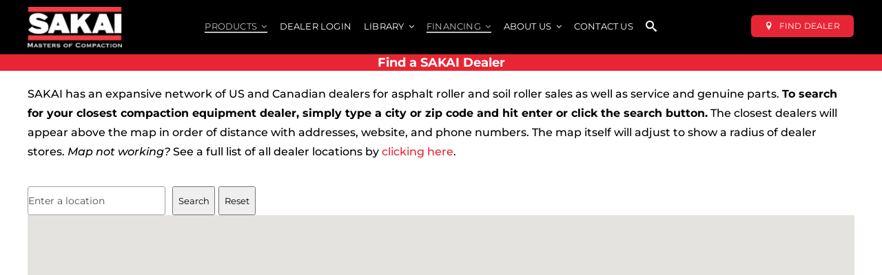

--- FILE ---
content_type: text/html; charset=UTF-8
request_url: https://www.sakaiamerica.com/dealer-locator-map/
body_size: 27010
content:
<!DOCTYPE html>
<html class="avada-html-layout-wide avada-html-header-position-top" dir="ltr" lang="en-US" prefix="og: https://ogp.me/ns#" prefix="og: http://ogp.me/ns# fb: http://ogp.me/ns/fb#">
<head>
	<meta http-equiv="X-UA-Compatible" content="IE=edge" />
	<meta http-equiv="Content-Type" content="text/html; charset=utf-8"/>
	<meta name="viewport" content="width=device-width, initial-scale=1" />
	<title>SAKAI America - Find a Dealer for Asphalt &amp; Soil Compaction</title>

		<!-- All in One SEO Pro 4.9.3 - aioseo.com -->
	<meta name="description" content="Plug in your city or zip code to find the nearest dealer of SAKAI heavy &amp; light compaction equipment. Our dealers sell, rent, &amp; service dirt &amp; asphalt rollers." />
	<meta name="robots" content="max-image-preview:large" />
	<meta name="google-site-verification" content="EX-N1utnTHyEYO2blpYqetoaKDbYtRa9X7A0BtnO50E" />
	<link rel="canonical" href="https://www.sakaiamerica.com/dealer-locator-map/" />
	<meta name="generator" content="All in One SEO Pro (AIOSEO) 4.9.3" />
		<meta property="og:locale" content="en_US" />
		<meta property="og:site_name" content="Sakai America | Masters of Compaction" />
		<meta property="og:type" content="article" />
		<meta property="og:title" content="SAKAI America - Find a Dealer for Asphalt &amp; Soil Compaction" />
		<meta property="og:description" content="Plug in your city or zip code to find the nearest dealer of SAKAI heavy &amp; light compaction equipment. Our dealers sell, rent, &amp; service dirt &amp; asphalt rollers." />
		<meta property="og:url" content="https://www.sakaiamerica.com/dealer-locator-map/" />
		<meta property="article:published_time" content="2020-06-30T13:51:21+00:00" />
		<meta property="article:modified_time" content="2024-04-26T12:54:03+00:00" />
		<meta name="twitter:card" content="summary" />
		<meta name="twitter:title" content="SAKAI America - Find a Dealer for Asphalt &amp; Soil Compaction" />
		<meta name="twitter:description" content="Plug in your city or zip code to find the nearest dealer of SAKAI heavy &amp; light compaction equipment. Our dealers sell, rent, &amp; service dirt &amp; asphalt rollers." />
		<script type="application/ld+json" class="aioseo-schema">
			{"@context":"https:\/\/schema.org","@graph":[{"@type":"BreadcrumbList","@id":"https:\/\/www.sakaiamerica.com\/dealer-locator-map\/#breadcrumblist","itemListElement":[{"@type":"ListItem","@id":"https:\/\/www.sakaiamerica.com#listItem","position":1,"name":"Home","item":"https:\/\/www.sakaiamerica.com","nextItem":{"@type":"ListItem","@id":"https:\/\/www.sakaiamerica.com\/dealer-locator-map\/#listItem","name":"Find a SAKAI Dealer"}},{"@type":"ListItem","@id":"https:\/\/www.sakaiamerica.com\/dealer-locator-map\/#listItem","position":2,"name":"Find a SAKAI Dealer","previousItem":{"@type":"ListItem","@id":"https:\/\/www.sakaiamerica.com#listItem","name":"Home"}}]},{"@type":"Organization","@id":"https:\/\/www.sakaiamerica.com\/#organization","name":"Sakai America","description":"Masters of Compaction","url":"https:\/\/www.sakaiamerica.com\/"},{"@type":"WebPage","@id":"https:\/\/www.sakaiamerica.com\/dealer-locator-map\/#webpage","url":"https:\/\/www.sakaiamerica.com\/dealer-locator-map\/","name":"SAKAI America - Find a Dealer for Asphalt & Soil Compaction","description":"Plug in your city or zip code to find the nearest dealer of SAKAI heavy & light compaction equipment. Our dealers sell, rent, & service dirt & asphalt rollers.","inLanguage":"en-US","isPartOf":{"@id":"https:\/\/www.sakaiamerica.com\/#website"},"breadcrumb":{"@id":"https:\/\/www.sakaiamerica.com\/dealer-locator-map\/#breadcrumblist"},"datePublished":"2020-06-30T13:51:21-04:00","dateModified":"2024-04-26T08:54:03-04:00"},{"@type":"WebSite","@id":"https:\/\/www.sakaiamerica.com\/#website","url":"https:\/\/www.sakaiamerica.com\/","name":"Sakai America","description":"Masters of Compaction","inLanguage":"en-US","publisher":{"@id":"https:\/\/www.sakaiamerica.com\/#organization"}}]}
		</script>
		<!-- All in One SEO Pro -->

<link rel="alternate" type="application/rss+xml" title="Sakai America &raquo; Feed" href="https://www.sakaiamerica.com/feed/" />
<link rel="alternate" type="application/rss+xml" title="Sakai America &raquo; Comments Feed" href="https://www.sakaiamerica.com/comments/feed/" />
<link rel="alternate" type="text/calendar" title="Sakai America &raquo; iCal Feed" href="https://www.sakaiamerica.com/events/?ical=1" />
								<link rel="icon" href="https://www.sakaiamerica.com/wp-content/uploads/favicon.png" type="image/png" />
		
		
		
				<link rel="alternate" title="oEmbed (JSON)" type="application/json+oembed" href="https://www.sakaiamerica.com/wp-json/oembed/1.0/embed?url=https%3A%2F%2Fwww.sakaiamerica.com%2Fdealer-locator-map%2F" />
<link rel="alternate" title="oEmbed (XML)" type="text/xml+oembed" href="https://www.sakaiamerica.com/wp-json/oembed/1.0/embed?url=https%3A%2F%2Fwww.sakaiamerica.com%2Fdealer-locator-map%2F&#038;format=xml" />
		<!-- This site uses the Google Analytics by MonsterInsights plugin v9.11.1 - Using Analytics tracking - https://www.monsterinsights.com/ -->
							<script src="//www.googletagmanager.com/gtag/js?id=G-EFYWPGGVSS"  data-cfasync="false" data-wpfc-render="false" type="text/javascript" async></script>
			<script data-cfasync="false" data-wpfc-render="false" type="text/javascript">
				var mi_version = '9.11.1';
				var mi_track_user = true;
				var mi_no_track_reason = '';
								var MonsterInsightsDefaultLocations = {"page_location":"https:\/\/www.sakaiamerica.com\/dealer-locator-map\/"};
								if ( typeof MonsterInsightsPrivacyGuardFilter === 'function' ) {
					var MonsterInsightsLocations = (typeof MonsterInsightsExcludeQuery === 'object') ? MonsterInsightsPrivacyGuardFilter( MonsterInsightsExcludeQuery ) : MonsterInsightsPrivacyGuardFilter( MonsterInsightsDefaultLocations );
				} else {
					var MonsterInsightsLocations = (typeof MonsterInsightsExcludeQuery === 'object') ? MonsterInsightsExcludeQuery : MonsterInsightsDefaultLocations;
				}

								var disableStrs = [
										'ga-disable-G-EFYWPGGVSS',
									];

				/* Function to detect opted out users */
				function __gtagTrackerIsOptedOut() {
					for (var index = 0; index < disableStrs.length; index++) {
						if (document.cookie.indexOf(disableStrs[index] + '=true') > -1) {
							return true;
						}
					}

					return false;
				}

				/* Disable tracking if the opt-out cookie exists. */
				if (__gtagTrackerIsOptedOut()) {
					for (var index = 0; index < disableStrs.length; index++) {
						window[disableStrs[index]] = true;
					}
				}

				/* Opt-out function */
				function __gtagTrackerOptout() {
					for (var index = 0; index < disableStrs.length; index++) {
						document.cookie = disableStrs[index] + '=true; expires=Thu, 31 Dec 2099 23:59:59 UTC; path=/';
						window[disableStrs[index]] = true;
					}
				}

				if ('undefined' === typeof gaOptout) {
					function gaOptout() {
						__gtagTrackerOptout();
					}
				}
								window.dataLayer = window.dataLayer || [];

				window.MonsterInsightsDualTracker = {
					helpers: {},
					trackers: {},
				};
				if (mi_track_user) {
					function __gtagDataLayer() {
						dataLayer.push(arguments);
					}

					function __gtagTracker(type, name, parameters) {
						if (!parameters) {
							parameters = {};
						}

						if (parameters.send_to) {
							__gtagDataLayer.apply(null, arguments);
							return;
						}

						if (type === 'event') {
														parameters.send_to = monsterinsights_frontend.v4_id;
							var hookName = name;
							if (typeof parameters['event_category'] !== 'undefined') {
								hookName = parameters['event_category'] + ':' + name;
							}

							if (typeof MonsterInsightsDualTracker.trackers[hookName] !== 'undefined') {
								MonsterInsightsDualTracker.trackers[hookName](parameters);
							} else {
								__gtagDataLayer('event', name, parameters);
							}
							
						} else {
							__gtagDataLayer.apply(null, arguments);
						}
					}

					__gtagTracker('js', new Date());
					__gtagTracker('set', {
						'developer_id.dZGIzZG': true,
											});
					if ( MonsterInsightsLocations.page_location ) {
						__gtagTracker('set', MonsterInsightsLocations);
					}
										__gtagTracker('config', 'G-EFYWPGGVSS', {"forceSSL":"true","link_attribution":"true"} );
										window.gtag = __gtagTracker;										(function () {
						/* https://developers.google.com/analytics/devguides/collection/analyticsjs/ */
						/* ga and __gaTracker compatibility shim. */
						var noopfn = function () {
							return null;
						};
						var newtracker = function () {
							return new Tracker();
						};
						var Tracker = function () {
							return null;
						};
						var p = Tracker.prototype;
						p.get = noopfn;
						p.set = noopfn;
						p.send = function () {
							var args = Array.prototype.slice.call(arguments);
							args.unshift('send');
							__gaTracker.apply(null, args);
						};
						var __gaTracker = function () {
							var len = arguments.length;
							if (len === 0) {
								return;
							}
							var f = arguments[len - 1];
							if (typeof f !== 'object' || f === null || typeof f.hitCallback !== 'function') {
								if ('send' === arguments[0]) {
									var hitConverted, hitObject = false, action;
									if ('event' === arguments[1]) {
										if ('undefined' !== typeof arguments[3]) {
											hitObject = {
												'eventAction': arguments[3],
												'eventCategory': arguments[2],
												'eventLabel': arguments[4],
												'value': arguments[5] ? arguments[5] : 1,
											}
										}
									}
									if ('pageview' === arguments[1]) {
										if ('undefined' !== typeof arguments[2]) {
											hitObject = {
												'eventAction': 'page_view',
												'page_path': arguments[2],
											}
										}
									}
									if (typeof arguments[2] === 'object') {
										hitObject = arguments[2];
									}
									if (typeof arguments[5] === 'object') {
										Object.assign(hitObject, arguments[5]);
									}
									if ('undefined' !== typeof arguments[1].hitType) {
										hitObject = arguments[1];
										if ('pageview' === hitObject.hitType) {
											hitObject.eventAction = 'page_view';
										}
									}
									if (hitObject) {
										action = 'timing' === arguments[1].hitType ? 'timing_complete' : hitObject.eventAction;
										hitConverted = mapArgs(hitObject);
										__gtagTracker('event', action, hitConverted);
									}
								}
								return;
							}

							function mapArgs(args) {
								var arg, hit = {};
								var gaMap = {
									'eventCategory': 'event_category',
									'eventAction': 'event_action',
									'eventLabel': 'event_label',
									'eventValue': 'event_value',
									'nonInteraction': 'non_interaction',
									'timingCategory': 'event_category',
									'timingVar': 'name',
									'timingValue': 'value',
									'timingLabel': 'event_label',
									'page': 'page_path',
									'location': 'page_location',
									'title': 'page_title',
									'referrer' : 'page_referrer',
								};
								for (arg in args) {
																		if (!(!args.hasOwnProperty(arg) || !gaMap.hasOwnProperty(arg))) {
										hit[gaMap[arg]] = args[arg];
									} else {
										hit[arg] = args[arg];
									}
								}
								return hit;
							}

							try {
								f.hitCallback();
							} catch (ex) {
							}
						};
						__gaTracker.create = newtracker;
						__gaTracker.getByName = newtracker;
						__gaTracker.getAll = function () {
							return [];
						};
						__gaTracker.remove = noopfn;
						__gaTracker.loaded = true;
						window['__gaTracker'] = __gaTracker;
					})();
									} else {
										console.log("");
					(function () {
						function __gtagTracker() {
							return null;
						}

						window['__gtagTracker'] = __gtagTracker;
						window['gtag'] = __gtagTracker;
					})();
									}
			</script>
							<!-- / Google Analytics by MonsterInsights -->
		<style id='wp-img-auto-sizes-contain-inline-css' type='text/css'>
img:is([sizes=auto i],[sizes^="auto," i]){contain-intrinsic-size:3000px 1500px}
/*# sourceURL=wp-img-auto-sizes-contain-inline-css */
</style>
<link rel='stylesheet' id='wp-block-library-css' href='https://www.sakaiamerica.com/wp-includes/css/dist/block-library/style.min.css?ver=6.9' type='text/css' media='all' />
<style id='global-styles-inline-css' type='text/css'>
:root{--wp--preset--aspect-ratio--square: 1;--wp--preset--aspect-ratio--4-3: 4/3;--wp--preset--aspect-ratio--3-4: 3/4;--wp--preset--aspect-ratio--3-2: 3/2;--wp--preset--aspect-ratio--2-3: 2/3;--wp--preset--aspect-ratio--16-9: 16/9;--wp--preset--aspect-ratio--9-16: 9/16;--wp--preset--color--black: #000000;--wp--preset--color--cyan-bluish-gray: #abb8c3;--wp--preset--color--white: #ffffff;--wp--preset--color--pale-pink: #f78da7;--wp--preset--color--vivid-red: #cf2e2e;--wp--preset--color--luminous-vivid-orange: #ff6900;--wp--preset--color--luminous-vivid-amber: #fcb900;--wp--preset--color--light-green-cyan: #7bdcb5;--wp--preset--color--vivid-green-cyan: #00d084;--wp--preset--color--pale-cyan-blue: #8ed1fc;--wp--preset--color--vivid-cyan-blue: #0693e3;--wp--preset--color--vivid-purple: #9b51e0;--wp--preset--color--awb-color-1: #ffffff;--wp--preset--color--awb-color-2: #f9f9fb;--wp--preset--color--awb-color-3: #f2f3f5;--wp--preset--color--awb-color-4: #e2e2e2;--wp--preset--color--awb-color-5: #e82534;--wp--preset--color--awb-color-6: #4a4e57;--wp--preset--color--awb-color-7: #212934;--wp--preset--color--awb-color-8: #000000;--wp--preset--color--awb-color-custom-10: #65bc7b;--wp--preset--color--awb-color-custom-11: #333333;--wp--preset--color--awb-color-custom-12: rgba(242,243,245,0.7);--wp--preset--color--awb-color-custom-13: #9ea0a4;--wp--preset--color--awb-color-custom-14: rgba(242,243,245,0.8);--wp--preset--gradient--vivid-cyan-blue-to-vivid-purple: linear-gradient(135deg,rgb(6,147,227) 0%,rgb(155,81,224) 100%);--wp--preset--gradient--light-green-cyan-to-vivid-green-cyan: linear-gradient(135deg,rgb(122,220,180) 0%,rgb(0,208,130) 100%);--wp--preset--gradient--luminous-vivid-amber-to-luminous-vivid-orange: linear-gradient(135deg,rgb(252,185,0) 0%,rgb(255,105,0) 100%);--wp--preset--gradient--luminous-vivid-orange-to-vivid-red: linear-gradient(135deg,rgb(255,105,0) 0%,rgb(207,46,46) 100%);--wp--preset--gradient--very-light-gray-to-cyan-bluish-gray: linear-gradient(135deg,rgb(238,238,238) 0%,rgb(169,184,195) 100%);--wp--preset--gradient--cool-to-warm-spectrum: linear-gradient(135deg,rgb(74,234,220) 0%,rgb(151,120,209) 20%,rgb(207,42,186) 40%,rgb(238,44,130) 60%,rgb(251,105,98) 80%,rgb(254,248,76) 100%);--wp--preset--gradient--blush-light-purple: linear-gradient(135deg,rgb(255,206,236) 0%,rgb(152,150,240) 100%);--wp--preset--gradient--blush-bordeaux: linear-gradient(135deg,rgb(254,205,165) 0%,rgb(254,45,45) 50%,rgb(107,0,62) 100%);--wp--preset--gradient--luminous-dusk: linear-gradient(135deg,rgb(255,203,112) 0%,rgb(199,81,192) 50%,rgb(65,88,208) 100%);--wp--preset--gradient--pale-ocean: linear-gradient(135deg,rgb(255,245,203) 0%,rgb(182,227,212) 50%,rgb(51,167,181) 100%);--wp--preset--gradient--electric-grass: linear-gradient(135deg,rgb(202,248,128) 0%,rgb(113,206,126) 100%);--wp--preset--gradient--midnight: linear-gradient(135deg,rgb(2,3,129) 0%,rgb(40,116,252) 100%);--wp--preset--font-size--small: 12px;--wp--preset--font-size--medium: 20px;--wp--preset--font-size--large: 24px;--wp--preset--font-size--x-large: 42px;--wp--preset--font-size--normal: 16px;--wp--preset--font-size--xlarge: 32px;--wp--preset--font-size--huge: 48px;--wp--preset--spacing--20: 0.44rem;--wp--preset--spacing--30: 0.67rem;--wp--preset--spacing--40: 1rem;--wp--preset--spacing--50: 1.5rem;--wp--preset--spacing--60: 2.25rem;--wp--preset--spacing--70: 3.38rem;--wp--preset--spacing--80: 5.06rem;--wp--preset--shadow--natural: 6px 6px 9px rgba(0, 0, 0, 0.2);--wp--preset--shadow--deep: 12px 12px 50px rgba(0, 0, 0, 0.4);--wp--preset--shadow--sharp: 6px 6px 0px rgba(0, 0, 0, 0.2);--wp--preset--shadow--outlined: 6px 6px 0px -3px rgb(255, 255, 255), 6px 6px rgb(0, 0, 0);--wp--preset--shadow--crisp: 6px 6px 0px rgb(0, 0, 0);}:where(.is-layout-flex){gap: 0.5em;}:where(.is-layout-grid){gap: 0.5em;}body .is-layout-flex{display: flex;}.is-layout-flex{flex-wrap: wrap;align-items: center;}.is-layout-flex > :is(*, div){margin: 0;}body .is-layout-grid{display: grid;}.is-layout-grid > :is(*, div){margin: 0;}:where(.wp-block-columns.is-layout-flex){gap: 2em;}:where(.wp-block-columns.is-layout-grid){gap: 2em;}:where(.wp-block-post-template.is-layout-flex){gap: 1.25em;}:where(.wp-block-post-template.is-layout-grid){gap: 1.25em;}.has-black-color{color: var(--wp--preset--color--black) !important;}.has-cyan-bluish-gray-color{color: var(--wp--preset--color--cyan-bluish-gray) !important;}.has-white-color{color: var(--wp--preset--color--white) !important;}.has-pale-pink-color{color: var(--wp--preset--color--pale-pink) !important;}.has-vivid-red-color{color: var(--wp--preset--color--vivid-red) !important;}.has-luminous-vivid-orange-color{color: var(--wp--preset--color--luminous-vivid-orange) !important;}.has-luminous-vivid-amber-color{color: var(--wp--preset--color--luminous-vivid-amber) !important;}.has-light-green-cyan-color{color: var(--wp--preset--color--light-green-cyan) !important;}.has-vivid-green-cyan-color{color: var(--wp--preset--color--vivid-green-cyan) !important;}.has-pale-cyan-blue-color{color: var(--wp--preset--color--pale-cyan-blue) !important;}.has-vivid-cyan-blue-color{color: var(--wp--preset--color--vivid-cyan-blue) !important;}.has-vivid-purple-color{color: var(--wp--preset--color--vivid-purple) !important;}.has-black-background-color{background-color: var(--wp--preset--color--black) !important;}.has-cyan-bluish-gray-background-color{background-color: var(--wp--preset--color--cyan-bluish-gray) !important;}.has-white-background-color{background-color: var(--wp--preset--color--white) !important;}.has-pale-pink-background-color{background-color: var(--wp--preset--color--pale-pink) !important;}.has-vivid-red-background-color{background-color: var(--wp--preset--color--vivid-red) !important;}.has-luminous-vivid-orange-background-color{background-color: var(--wp--preset--color--luminous-vivid-orange) !important;}.has-luminous-vivid-amber-background-color{background-color: var(--wp--preset--color--luminous-vivid-amber) !important;}.has-light-green-cyan-background-color{background-color: var(--wp--preset--color--light-green-cyan) !important;}.has-vivid-green-cyan-background-color{background-color: var(--wp--preset--color--vivid-green-cyan) !important;}.has-pale-cyan-blue-background-color{background-color: var(--wp--preset--color--pale-cyan-blue) !important;}.has-vivid-cyan-blue-background-color{background-color: var(--wp--preset--color--vivid-cyan-blue) !important;}.has-vivid-purple-background-color{background-color: var(--wp--preset--color--vivid-purple) !important;}.has-black-border-color{border-color: var(--wp--preset--color--black) !important;}.has-cyan-bluish-gray-border-color{border-color: var(--wp--preset--color--cyan-bluish-gray) !important;}.has-white-border-color{border-color: var(--wp--preset--color--white) !important;}.has-pale-pink-border-color{border-color: var(--wp--preset--color--pale-pink) !important;}.has-vivid-red-border-color{border-color: var(--wp--preset--color--vivid-red) !important;}.has-luminous-vivid-orange-border-color{border-color: var(--wp--preset--color--luminous-vivid-orange) !important;}.has-luminous-vivid-amber-border-color{border-color: var(--wp--preset--color--luminous-vivid-amber) !important;}.has-light-green-cyan-border-color{border-color: var(--wp--preset--color--light-green-cyan) !important;}.has-vivid-green-cyan-border-color{border-color: var(--wp--preset--color--vivid-green-cyan) !important;}.has-pale-cyan-blue-border-color{border-color: var(--wp--preset--color--pale-cyan-blue) !important;}.has-vivid-cyan-blue-border-color{border-color: var(--wp--preset--color--vivid-cyan-blue) !important;}.has-vivid-purple-border-color{border-color: var(--wp--preset--color--vivid-purple) !important;}.has-vivid-cyan-blue-to-vivid-purple-gradient-background{background: var(--wp--preset--gradient--vivid-cyan-blue-to-vivid-purple) !important;}.has-light-green-cyan-to-vivid-green-cyan-gradient-background{background: var(--wp--preset--gradient--light-green-cyan-to-vivid-green-cyan) !important;}.has-luminous-vivid-amber-to-luminous-vivid-orange-gradient-background{background: var(--wp--preset--gradient--luminous-vivid-amber-to-luminous-vivid-orange) !important;}.has-luminous-vivid-orange-to-vivid-red-gradient-background{background: var(--wp--preset--gradient--luminous-vivid-orange-to-vivid-red) !important;}.has-very-light-gray-to-cyan-bluish-gray-gradient-background{background: var(--wp--preset--gradient--very-light-gray-to-cyan-bluish-gray) !important;}.has-cool-to-warm-spectrum-gradient-background{background: var(--wp--preset--gradient--cool-to-warm-spectrum) !important;}.has-blush-light-purple-gradient-background{background: var(--wp--preset--gradient--blush-light-purple) !important;}.has-blush-bordeaux-gradient-background{background: var(--wp--preset--gradient--blush-bordeaux) !important;}.has-luminous-dusk-gradient-background{background: var(--wp--preset--gradient--luminous-dusk) !important;}.has-pale-ocean-gradient-background{background: var(--wp--preset--gradient--pale-ocean) !important;}.has-electric-grass-gradient-background{background: var(--wp--preset--gradient--electric-grass) !important;}.has-midnight-gradient-background{background: var(--wp--preset--gradient--midnight) !important;}.has-small-font-size{font-size: var(--wp--preset--font-size--small) !important;}.has-medium-font-size{font-size: var(--wp--preset--font-size--medium) !important;}.has-large-font-size{font-size: var(--wp--preset--font-size--large) !important;}.has-x-large-font-size{font-size: var(--wp--preset--font-size--x-large) !important;}
/*# sourceURL=global-styles-inline-css */
</style>

<style id='classic-theme-styles-inline-css' type='text/css'>
/*! This file is auto-generated */
.wp-block-button__link{color:#fff;background-color:#32373c;border-radius:9999px;box-shadow:none;text-decoration:none;padding:calc(.667em + 2px) calc(1.333em + 2px);font-size:1.125em}.wp-block-file__button{background:#32373c;color:#fff;text-decoration:none}
/*# sourceURL=/wp-includes/css/classic-themes.min.css */
</style>
<link rel='stylesheet' id='rtec_styles-css' href='https://www.sakaiamerica.com/wp-content/plugins/registrations-for-the-events-calendar/css/rtec-styles.css?ver=2.13.8' type='text/css' media='all' />
<style id='woocommerce-inline-inline-css' type='text/css'>
.woocommerce form .form-row .required { visibility: visible; }
/*# sourceURL=woocommerce-inline-inline-css */
</style>
<link rel='stylesheet' id='cn-public-css' href='//www.sakaiamerica.com/wp-content/plugins/connections/assets/dist/frontend/style.css?ver=10.4.66-1731682740' type='text/css' media='all' />
<link rel='stylesheet' id='cnt-profile-css' href='//www.sakaiamerica.com/wp-content/plugins/connections/templates/profile/profile.css?ver=3.0' type='text/css' media='all' />
<link rel='stylesheet' id='avada-parent-stylesheet-css' href='https://www.sakaiamerica.com/wp-content/themes/Avada/style.css?ver=6.9' type='text/css' media='all' />
<link rel='stylesheet' id='avada-child-stylesheet-css' href='https://www.sakaiamerica.com/wp-content/themes/Avada-Child/style.css?ver=6.9' type='text/css' media='all' />
<link rel='stylesheet' id='cn-brandicons-css' href='//www.sakaiamerica.com/wp-content/plugins/connections/assets/vendor/icomoon-brands/style.css?ver=10.4.66' type='text/css' media='all' />
<link rel='stylesheet' id='cn-chosen-css' href='//www.sakaiamerica.com/wp-content/plugins/connections/assets/vendor/chosen/chosen.min.css?ver=1.8.7' type='text/css' media='all' />
<link rel='stylesheet' id='fusion-dynamic-css-css' href='https://www.sakaiamerica.com/wp-content/uploads/fusion-styles/9be110e1f76c0826fe2d03d1b8910a6f.min.css?ver=3.14.2' type='text/css' media='all' />
<script type="text/javascript" src="https://www.sakaiamerica.com/wp-content/plugins/google-analytics-for-wordpress/assets/js/frontend-gtag.min.js?ver=9.11.1" id="monsterinsights-frontend-script-js" async="async" data-wp-strategy="async"></script>
<script data-cfasync="false" data-wpfc-render="false" type="text/javascript" id='monsterinsights-frontend-script-js-extra'>/* <![CDATA[ */
var monsterinsights_frontend = {"js_events_tracking":"true","download_extensions":"doc,pdf,ppt,zip,xls,docx,pptx,xlsx","inbound_paths":"[{\"path\":\"\\\/go\\\/\",\"label\":\"affiliate\"},{\"path\":\"\\\/recommend\\\/\",\"label\":\"affiliate\"}]","home_url":"https:\/\/www.sakaiamerica.com","hash_tracking":"false","v4_id":"G-EFYWPGGVSS"};/* ]]> */
</script>
<script type="text/javascript" src="https://www.sakaiamerica.com/wp-includes/js/jquery/jquery.min.js?ver=3.7.1" id="jquery-core-js"></script>
<script type="text/javascript" src="https://www.sakaiamerica.com/wp-includes/js/jquery/jquery-migrate.min.js?ver=3.4.1" id="jquery-migrate-js"></script>
<script type="text/javascript" src="https://www.sakaiamerica.com/wp-content/plugins/woocommerce/assets/js/jquery-blockui/jquery.blockUI.min.js?ver=2.7.0-wc.10.4.3" id="wc-jquery-blockui-js" defer="defer" data-wp-strategy="defer"></script>
<script type="text/javascript" id="wc-add-to-cart-js-extra">
/* <![CDATA[ */
var wc_add_to_cart_params = {"ajax_url":"/wp-admin/admin-ajax.php","wc_ajax_url":"/?wc-ajax=%%endpoint%%","i18n_view_cart":"View cart","cart_url":"https://www.sakaiamerica.com/cart/","is_cart":"","cart_redirect_after_add":"no"};
//# sourceURL=wc-add-to-cart-js-extra
/* ]]> */
</script>
<script type="text/javascript" src="https://www.sakaiamerica.com/wp-content/plugins/woocommerce/assets/js/frontend/add-to-cart.min.js?ver=10.4.3" id="wc-add-to-cart-js" defer="defer" data-wp-strategy="defer"></script>
<script type="text/javascript" src="https://www.sakaiamerica.com/wp-content/plugins/woocommerce/assets/js/js-cookie/js.cookie.min.js?ver=2.1.4-wc.10.4.3" id="wc-js-cookie-js" defer="defer" data-wp-strategy="defer"></script>
<script type="text/javascript" id="woocommerce-js-extra">
/* <![CDATA[ */
var woocommerce_params = {"ajax_url":"/wp-admin/admin-ajax.php","wc_ajax_url":"/?wc-ajax=%%endpoint%%","i18n_password_show":"Show password","i18n_password_hide":"Hide password"};
//# sourceURL=woocommerce-js-extra
/* ]]> */
</script>
<script type="text/javascript" src="https://www.sakaiamerica.com/wp-content/plugins/woocommerce/assets/js/frontend/woocommerce.min.js?ver=10.4.3" id="woocommerce-js" defer="defer" data-wp-strategy="defer"></script>
<script type="text/javascript" id="wpgmza_data-js-extra">
/* <![CDATA[ */
var wpgmza_google_api_status = {"message":"Enqueued","code":"ENQUEUED"};
//# sourceURL=wpgmza_data-js-extra
/* ]]> */
</script>
<script type="text/javascript" src="https://www.sakaiamerica.com/wp-content/plugins/wp-google-maps/wpgmza_data.js?ver=6.9" id="wpgmza_data-js"></script>
<link rel="https://api.w.org/" href="https://www.sakaiamerica.com/wp-json/" /><link rel="alternate" title="JSON" type="application/json" href="https://www.sakaiamerica.com/wp-json/wp/v2/pages/85" /><link rel="EditURI" type="application/rsd+xml" title="RSD" href="https://www.sakaiamerica.com/xmlrpc.php?rsd" />
<meta name="generator" content="WordPress 6.9" />
<meta name="generator" content="WooCommerce 10.4.3" />
<link rel='shortlink' href='https://www.sakaiamerica.com/?p=85' />
<meta name="tec-api-version" content="v1"><meta name="tec-api-origin" content="https://www.sakaiamerica.com"><link rel="alternate" href="https://www.sakaiamerica.com/wp-json/tribe/events/v1/" /><style type="text/css" id="css-fb-visibility">@media screen and (max-width: 640px){.fusion-no-small-visibility{display:none !important;}body .sm-text-align-center{text-align:center !important;}body .sm-text-align-left{text-align:left !important;}body .sm-text-align-right{text-align:right !important;}body .sm-text-align-justify{text-align:justify !important;}body .sm-flex-align-center{justify-content:center !important;}body .sm-flex-align-flex-start{justify-content:flex-start !important;}body .sm-flex-align-flex-end{justify-content:flex-end !important;}body .sm-mx-auto{margin-left:auto !important;margin-right:auto !important;}body .sm-ml-auto{margin-left:auto !important;}body .sm-mr-auto{margin-right:auto !important;}body .fusion-absolute-position-small{position:absolute;width:100%;}.awb-sticky.awb-sticky-small{ position: sticky; top: var(--awb-sticky-offset,0); }}@media screen and (min-width: 641px) and (max-width: 1024px){.fusion-no-medium-visibility{display:none !important;}body .md-text-align-center{text-align:center !important;}body .md-text-align-left{text-align:left !important;}body .md-text-align-right{text-align:right !important;}body .md-text-align-justify{text-align:justify !important;}body .md-flex-align-center{justify-content:center !important;}body .md-flex-align-flex-start{justify-content:flex-start !important;}body .md-flex-align-flex-end{justify-content:flex-end !important;}body .md-mx-auto{margin-left:auto !important;margin-right:auto !important;}body .md-ml-auto{margin-left:auto !important;}body .md-mr-auto{margin-right:auto !important;}body .fusion-absolute-position-medium{position:absolute;width:100%;}.awb-sticky.awb-sticky-medium{ position: sticky; top: var(--awb-sticky-offset,0); }}@media screen and (min-width: 1025px){.fusion-no-large-visibility{display:none !important;}body .lg-text-align-center{text-align:center !important;}body .lg-text-align-left{text-align:left !important;}body .lg-text-align-right{text-align:right !important;}body .lg-text-align-justify{text-align:justify !important;}body .lg-flex-align-center{justify-content:center !important;}body .lg-flex-align-flex-start{justify-content:flex-start !important;}body .lg-flex-align-flex-end{justify-content:flex-end !important;}body .lg-mx-auto{margin-left:auto !important;margin-right:auto !important;}body .lg-ml-auto{margin-left:auto !important;}body .lg-mr-auto{margin-right:auto !important;}body .fusion-absolute-position-large{position:absolute;width:100%;}.awb-sticky.awb-sticky-large{ position: sticky; top: var(--awb-sticky-offset,0); }}</style>	<noscript><style>.woocommerce-product-gallery{ opacity: 1 !important; }</style></noscript>
			<script type="text/javascript">
			var doc = document.documentElement;
			doc.setAttribute( 'data-useragent', navigator.userAgent );
		</script>
		
	<!-- Google Tag Manager -->
<script>(function(w,d,s,l,i){w[l]=w[l]||[];w[l].push({'gtm.start':
new Date().getTime(),event:'gtm.js'});var f=d.getElementsByTagName(s)[0],
j=d.createElement(s),dl=l!='dataLayer'?'&l='+l:'';j.async=true;j.src=
'https://www.googletagmanager.com/gtm.js?id='+i+dl;f.parentNode.insertBefore(j,f);
})(window,document,'script','dataLayer','GTM-MKPDB4W');</script>
<!-- End Google Tag Manager -->

<!-- Google tag (gtag.js) -->
<script async src="https://www.googletagmanager.com/gtag/js?id=AW-10798362294"></script>
<script>
  window.dataLayer = window.dataLayer || [];
  function gtag(){dataLayer.push(arguments);}
  gtag('js', new Date());

  gtag('config', 'AW-10798362294');
</script><link rel='stylesheet' id='wc-blocks-style-css' href='https://www.sakaiamerica.com/wp-content/plugins/woocommerce/assets/client/blocks/wc-blocks.css?ver=wc-10.4.3' type='text/css' media='all' />
<link rel='stylesheet' id='fontawesome-css' href='https://www.sakaiamerica.com/wp-content/plugins/wp-google-maps/css/font-awesome.min.css?ver=6.9' type='text/css' media='all' />
<link rel='stylesheet' id='fontawesome-polyfill-css' href='https://www.sakaiamerica.com/wp-content/plugins/wp-google-maps/css/polyfill/fa-5to4.css?ver=6.9' type='text/css' media='all' />
<link rel='stylesheet' id='wpgmza-common-css' href='https://www.sakaiamerica.com/wp-content/plugins/wp-google-maps/css/common.css?ver=10.0.04+pro-8.1.22' type='text/css' media='all' />
<link rel='stylesheet' id='remodal-css' href='https://www.sakaiamerica.com/wp-content/plugins/wp-google-maps/lib/remodal.css?ver=6.9' type='text/css' media='all' />
<link rel='stylesheet' id='remodal-default-theme-css' href='https://www.sakaiamerica.com/wp-content/plugins/wp-google-maps/lib/remodal-default-theme.css?ver=6.9' type='text/css' media='all' />
<link rel='stylesheet' id='datatables-css' href='https://www.sakaiamerica.com/wp-content/plugins/wp-google-maps/css/jquery.dataTables.min.css?ver=6.9' type='text/css' media='all' />
<link rel='stylesheet' id='wpgmza-ui-minimal-css' href='https://www.sakaiamerica.com/wp-content/plugins/wp-google-maps/css/styles/minimal.css?ver=10.0.04+pro-8.1.22' type='text/css' media='all' />
<link rel='stylesheet' id='owl-carousel_style-css' href='https://www.sakaiamerica.com/wp-content/plugins/wp-google-maps/lib/owl.carousel.min.css?ver=8.1.22' type='text/css' media='all' />
<link rel='stylesheet' id='owl-carousel_style__default_theme-css' href='https://www.sakaiamerica.com/wp-content/plugins/wp-google-maps/lib/owl.theme.default.min.css?ver=8.1.22' type='text/css' media='all' />
<link rel='stylesheet' id='owl_carousel_style_theme_select-css' href='https://www.sakaiamerica.com/wp-content/plugins/wp-google-maps-pro/css/carousel_sky.css?ver=8.1.22' type='text/css' media='all' />
<link rel='stylesheet' id='featherlight-css' href='https://www.sakaiamerica.com/wp-content/plugins/wp-google-maps-pro/lib/featherlight.min.css?ver=8.1.22' type='text/css' media='all' />
<link rel='stylesheet' id='wpgmaps_datatables_responsive-style-css' href='https://www.sakaiamerica.com/wp-content/plugins/wp-google-maps-pro/lib/dataTables.responsive.css?ver=8.1.22' type='text/css' media='all' />
<link rel='stylesheet' id='wpgmaps-admin-style-css' href='https://www.sakaiamerica.com/wp-content/plugins/wp-google-maps-pro/css/wpgmaps-admin.css?ver=6.9' type='text/css' media='all' />
<link rel='stylesheet' id='wpgmaps-style-pro-css' href='https://www.sakaiamerica.com/wp-content/plugins/wp-google-maps-pro/css/wpgmza_style_pro.css?ver=8.1.22' type='text/css' media='all' />
<style id='wpgmaps-style-pro-inline-css' type='text/css'>
.wpgmza_map img { max-width:none; }
        .wpgmza_widget { overflow: auto; }
/*# sourceURL=wpgmaps-style-pro-inline-css */
</style>
<link rel='stylesheet' id='wpgmza_pagination-css' href='https://www.sakaiamerica.com/wp-content/plugins/wp-google-maps-pro/lib/pagination.css?ver=6.9' type='text/css' media='all' />
</head>

<body data-rsssl=1 class="wp-singular page-template-default page page-id-85 wp-theme-Avada wp-child-theme-Avada-Child theme-Avada woocommerce-no-js tribe-no-js fusion-image-hovers fusion-pagination-sizing fusion-button_type-flat fusion-button_span-no fusion-button_gradient-linear avada-image-rollover-circle-yes avada-image-rollover-no fusion-body ltr fusion-sticky-header no-tablet-sticky-header no-mobile-sticky-header no-mobile-slidingbar no-mobile-totop avada-has-rev-slider-styles fusion-disable-outline fusion-sub-menu-fade mobile-logo-pos-left layout-wide-mode avada-has-boxed-modal-shadow- layout-scroll-offset-full avada-has-zero-margin-offset-top fusion-top-header menu-text-align-center fusion-woo-product-design-classic fusion-woo-shop-page-columns-3 fusion-woo-related-columns-4 fusion-woo-archive-page-columns-5 avada-has-woo-gallery-disabled woo-sale-badge-circle woo-outofstock-badge-top_bar mobile-menu-design-classic fusion-show-pagination-text fusion-header-layout-v4 avada-responsive avada-footer-fx-none avada-menu-highlight-style-bar fusion-search-form-classic fusion-main-menu-search-overlay fusion-avatar-circle avada-dropdown-styles avada-blog-layout-grid avada-blog-archive-layout-large avada-ec-not-100-width avada-ec-meta-layout-sidebar avada-header-shadow-no avada-menu-icon-position-left avada-has-megamenu-shadow avada-has-mainmenu-dropdown-divider avada-has-mobile-menu-search avada-has-main-nav-search-icon avada-has-breadcrumb-mobile-hidden avada-has-titlebar-bar_and_content avada-header-border-color-full-transparent avada-has-pagination-width_height avada-flyout-menu-direction-fade avada-ec-views-v2" data-awb-post-id="85">
		<a class="skip-link screen-reader-text" href="#content">Skip to content</a>

	<div id="boxed-wrapper">
		
		<div id="wrapper" class="fusion-wrapper">
			<div id="home" style="position:relative;top:-1px;"></div>
												<div class="fusion-tb-header"><div class="fusion-fullwidth fullwidth-box fusion-builder-row-1 fusion-flex-container nonhundred-percent-fullwidth non-hundred-percent-height-scrolling fusion-custom-z-index" style="--link_color: rgba(255,255,255,0.79);--awb-border-sizes-top:0px;--awb-border-sizes-bottom:0px;--awb-border-sizes-left:0px;--awb-border-sizes-right:0px;--awb-border-radius-top-left:0px;--awb-border-radius-top-right:0px;--awb-border-radius-bottom-right:0px;--awb-border-radius-bottom-left:0px;--awb-z-index:20051;--awb-padding-top:0px;--awb-padding-right:0px;--awb-padding-bottom:0px;--awb-padding-left:0px;--awb-margin-top:0px;--awb-margin-bottom:0px;--awb-background-color:var(--awb-color8);--awb-flex-wrap:wrap;" ><div class="fusion-builder-row fusion-row fusion-flex-align-items-stretch fusion-flex-content-wrap" style="max-width:1248px;margin-left: calc(-4% / 2 );margin-right: calc(-4% / 2 );"><div class="fusion-layout-column fusion_builder_column fusion-builder-column-0 fusion-flex-column" style="--awb-bg-size:cover;--awb-width-large:14%;--awb-margin-top-large:10px;--awb-spacing-right-large:6.8571428571429%;--awb-margin-bottom-large:10px;--awb-spacing-left-large:13.714285714286%;--awb-width-medium:100%;--awb-order-medium:0;--awb-spacing-right-medium:1.92%;--awb-spacing-left-medium:1.92%;--awb-width-small:25%;--awb-order-small:0;--awb-spacing-right-small:3.84%;--awb-spacing-left-small:7.68%;"><div class="fusion-column-wrapper fusion-column-has-shadow fusion-flex-justify-content-center fusion-content-layout-column"><div class="fusion-image-element " style="--awb-max-width:137px;--awb-caption-title-font-family:var(--h2_typography-font-family);--awb-caption-title-font-weight:var(--h2_typography-font-weight);--awb-caption-title-font-style:var(--h2_typography-font-style);--awb-caption-title-size:var(--h2_typography-font-size);--awb-caption-title-transform:var(--h2_typography-text-transform);--awb-caption-title-line-height:var(--h2_typography-line-height);--awb-caption-title-letter-spacing:var(--h2_typography-letter-spacing);"><span class=" fusion-imageframe imageframe-none imageframe-1 hover-type-none"><a class="fusion-no-lightbox" href="https://www.sakaiamerica.com/" target="_self" aria-label="sakai-america-masters-of-compaction-logo-for-dark-backgrounds"><img decoding="async" width="150" height="65" alt="Sakai America" src="data:image/svg+xml,%3Csvg%20xmlns%3D%27http%3A%2F%2Fwww.w3.org%2F2000%2Fsvg%27%20width%3D%27150%27%20height%3D%2765%27%20viewBox%3D%270%200%20150%2065%27%3E%3Crect%20width%3D%27150%27%20height%3D%2765%27%20fill-opacity%3D%220%22%2F%3E%3C%2Fsvg%3E" data-orig-src="https://www.sakaiamerica.com/wp-content/uploads/sakai-america-masters-of-compaction-logo-for-dark-backgrounds.png" class="lazyload img-responsive wp-image-4081"/></a></span></div></div></div><div class="fusion-layout-column fusion_builder_column fusion-builder-column-1 fusion-flex-column" style="--awb-bg-size:cover;--awb-width-large:69.92%;--awb-margin-top-large:10px;--awb-spacing-right-large:0.41189931350114%;--awb-margin-bottom-large:10px;--awb-spacing-left-large:0%;--awb-width-medium:100%;--awb-order-medium:0;--awb-spacing-right-medium:1.92%;--awb-spacing-left-medium:1.92%;--awb-width-small:25%;--awb-order-small:0;--awb-spacing-right-small:1.152%;--awb-spacing-left-small:0%;"><div class="fusion-column-wrapper fusion-column-has-shadow fusion-flex-justify-content-center fusion-content-layout-column"><nav class="awb-menu awb-menu_row awb-menu_em-hover mobile-mode-collapse-to-button awb-menu_icons-left awb-menu_dc-yes mobile-trigger-fullwidth-off awb-menu_mobile-toggle awb-menu_indent-left mobile-size-full-absolute loading mega-menu-loading awb-menu_desktop awb-menu_dropdown awb-menu_expand-right awb-menu_transition-fade avada-main-menu" style="--awb-font-size:13px;--awb-line-height:var(--awb-typography3-line-height);--awb-text-transform:var(--awb-typography3-text-transform);--awb-min-height:36px;--awb-gap:18px;--awb-align-items:center;--awb-justify-content:center;--awb-border-bottom:2px;--awb-color:#ffffff;--awb-letter-spacing:var(--awb-typography3-letter-spacing);--awb-active-color:rgba(255,255,255,0.75);--awb-active-border-bottom:2px;--awb-active-border-color:rgba(255,255,255,0.75);--awb-submenu-color:var(--awb-color1);--awb-submenu-bg:var(--awb-color5);--awb-submenu-sep-color:rgba(217,217,217,0.66);--awb-submenu-items-padding-top:10px;--awb-submenu-items-padding-right:10px;--awb-submenu-items-padding-bottom:10px;--awb-submenu-items-padding-left:10px;--awb-submenu-active-bg:#0b0c11;--awb-submenu-active-color:#ffffff;--awb-submenu-space:8px;--awb-submenu-font-size:12px;--awb-submenu-text-transform:none;--awb-icons-color:var(--awb-color1);--awb-icons-hover-color:rgba(255,255,255,0.75);--awb-main-justify-content:flex-start;--awb-mobile-nav-button-align-hor:flex-end;--awb-mobile-bg:var(--awb-color5);--awb-mobile-color:var(--awb-color1);--awb-mobile-nav-items-height:50;--awb-mobile-active-bg:var(--awb-color8);--awb-mobile-active-color:var(--awb-color1);--awb-mobile-trigger-font-size:26px;--awb-trigger-padding-top:0px;--awb-trigger-padding-right:0px;--awb-trigger-padding-bottom:0px;--awb-trigger-padding-left:0px;--awb-mobile-trigger-color:var(--awb-color1);--awb-mobile-trigger-background-color:var(--awb-color8);--awb-mobile-nav-trigger-bottom-margin:10px;--awb-mobile-sep-color:var(--awb-color1);--awb-justify-title:flex-start;--awb-mobile-justify:flex-start;--awb-mobile-caret-left:auto;--awb-mobile-caret-right:0;--awb-box-shadow:10px 10px 26px -10px rgba(10,11,15,0.35);;--awb-fusion-font-family-typography:&quot;Montserrat&quot;;--awb-fusion-font-style-typography:normal;--awb-fusion-font-weight-typography:400;--awb-fusion-font-family-submenu-typography:&quot;Montserrat&quot;;--awb-fusion-font-style-submenu-typography:normal;--awb-fusion-font-weight-submenu-typography:400;--awb-fusion-font-family-mobile-typography:inherit;--awb-fusion-font-style-mobile-typography:normal;--awb-fusion-font-weight-mobile-typography:400;" aria-label="main" data-breakpoint="640" data-count="0" data-transition-type="bottom-vertical" data-transition-time="300" data-expand="right"><button type="button" class="awb-menu__m-toggle awb-menu__m-toggle_no-text" aria-expanded="false" aria-controls="menu-main"><span class="awb-menu__m-toggle-inner"><span class="collapsed-nav-text"><span class="screen-reader-text">Toggle Navigation</span></span><span class="awb-menu__m-collapse-icon awb-menu__m-collapse-icon_no-text"><span class="awb-menu__m-collapse-icon-open awb-menu__m-collapse-icon-open_no-text headericonsmenu3"></span><span class="awb-menu__m-collapse-icon-close awb-menu__m-collapse-icon-close_no-text headericonsmenu"></span></span></span></button><ul id="menu-main" class="fusion-menu awb-menu__main-ul awb-menu__main-ul_row"><li  id="menu-item-104"  class="menu-item menu-item-type-post_type menu-item-object-page current-menu-ancestor current-menu-parent current_page_parent current_page_ancestor menu-item-has-children menu-item-104 awb-menu__li awb-menu__main-li awb-menu__main-li_regular"  data-item-id="104"><span class="awb-menu__main-background-default awb-menu__main-background-default_bottom-vertical"></span><span class="awb-menu__main-background-active awb-menu__main-background-active_bottom-vertical"></span><a  title="Specs &#038; Features of SAKAI Asphalt Rollers, Soil Compactors, Plate Compactors, &#038; Rammers" href="https://www.sakaiamerica.com/asphalt-soil-compaction/" class="awb-menu__main-a awb-menu__main-a_regular"><span class="menu-text">PRODUCTS</span><span class="awb-menu__open-nav-submenu-hover"></span></a><button type="button" aria-label="Open submenu of PRODUCTS" aria-expanded="false" class="awb-menu__open-nav-submenu_mobile awb-menu__open-nav-submenu_main"></button><ul class="awb-menu__sub-ul awb-menu__sub-ul_main"><li  id="menu-item-2771"  class="menu-item menu-item-type-taxonomy menu-item-object-product_cat menu-item-has-children menu-item-2771 awb-menu__li awb-menu__sub-li" ><a  href="https://www.sakaiamerica.com/compaction-machines/asphalt-rollers/" class="awb-menu__sub-a"><span>Asphalt Rollers</span><span class="awb-menu__open-nav-submenu-hover"></span></a><button type="button" aria-label="Open submenu of Asphalt Rollers" aria-expanded="false" class="awb-menu__open-nav-submenu_mobile awb-menu__open-nav-submenu_sub"></button><ul class="awb-menu__sub-ul awb-menu__sub-ul_grand"><li  id="menu-item-2726"  class="menu-item menu-item-type-post_type menu-item-object-product menu-item-2726 awb-menu__li awb-menu__sub-li" ><a  href="https://www.sakaiamerica.com/compaction-equipment/cr271-vibratory-double-drum-asphalt-roller/" class="awb-menu__sub-a"><span>CR271    |     36&#8243;     |     1.5 Ton</span></a></li><li  id="menu-item-2677"  class="menu-item menu-item-type-post_type menu-item-object-product menu-item-2677 awb-menu__li awb-menu__sub-li" ><a  href="https://www.sakaiamerica.com/compaction-equipment/sw354-tandem-double-drum-asphalt-roller-for-paving/" class="awb-menu__sub-a"><span>SW354    |     47&#8243;     |     3 Ton</span></a></li><li  id="menu-item-2696"  class="menu-item menu-item-type-post_type menu-item-object-product menu-item-2696 awb-menu__li awb-menu__sub-li" ><a  href="https://www.sakaiamerica.com/compaction-equipment/sw354w-3-ton-asphalt-paving-roller/" class="awb-menu__sub-a"><span>SW354W    |     51&#8243;     |     3 Ton</span></a></li><li  id="menu-item-2699"  class="menu-item menu-item-type-post_type menu-item-object-product menu-item-2699 awb-menu__li awb-menu__sub-li" ><a  href="https://www.sakaiamerica.com/compaction-equipment/tw354-3-ton-combination-asphalt-roller/" class="awb-menu__sub-a"><span>TW354    |     47&#8243;     |     Combi</span></a></li><li  id="menu-item-2697"  class="menu-item menu-item-type-post_type menu-item-object-product menu-item-2697 awb-menu__li awb-menu__sub-li" ><a  href="https://www.sakaiamerica.com/compaction-equipment/sw504-double-drum-4-ton-asphalt-roller/" class="awb-menu__sub-a"><span>SW504    |     51&#8243;     |     4.5 Ton</span></a></li><li  id="menu-item-2698"  class="menu-item menu-item-type-post_type menu-item-object-product menu-item-2698 awb-menu__li awb-menu__sub-li" ><a  href="https://www.sakaiamerica.com/compaction-equipment/sw504w-tandem-asphalt-paving-roller/" class="awb-menu__sub-a"><span>SW504W    |     54&#8243;     |     4.5 Ton</span></a></li><li  id="menu-item-2700"  class="menu-item menu-item-type-post_type menu-item-object-product menu-item-2700 awb-menu__li awb-menu__sub-li" ><a  href="https://www.sakaiamerica.com/compaction-equipment/tw504-combination-tire-drum-asphalt-roller/" class="awb-menu__sub-a"><span>TW504    |     51&#8243;     |     Combi</span></a></li><li  id="menu-item-2689"  class="menu-item menu-item-type-taxonomy menu-item-object-product_cat menu-item-2689 awb-menu__li awb-menu__sub-li" ><a  href="https://www.sakaiamerica.com/compaction-machines/asphalt-rollers/8-ton-58-inch/" class="awb-menu__sub-a"><span>SW654    |     58&#8243;     |     8 Ton</span></a></li><li  id="menu-item-2690"  class="menu-item menu-item-type-taxonomy menu-item-object-product_cat menu-item-2690 awb-menu__li awb-menu__sub-li" ><a  href="https://www.sakaiamerica.com/compaction-machines/asphalt-rollers/66-inch-11-ton/" class="awb-menu__sub-a"><span>SW774    |     66&#8243;     |     11 Ton</span></a></li><li  id="menu-item-2687"  class="menu-item menu-item-type-taxonomy menu-item-object-product_cat menu-item-2687 awb-menu__li awb-menu__sub-li" ><a  href="https://www.sakaiamerica.com/compaction-machines/asphalt-rollers/79-inch-14-ton/" class="awb-menu__sub-a"><span>SW884    |     79&#8243;     |     14 Ton</span></a></li><li  id="menu-item-2688"  class="menu-item menu-item-type-taxonomy menu-item-object-product_cat menu-item-2688 awb-menu__li awb-menu__sub-li" ><a  href="https://www.sakaiamerica.com/compaction-machines/asphalt-rollers/84-inch-15-ton/" class="awb-menu__sub-a"><span>SW994    |     84&#8243;     |     15 Ton</span></a></li><li  id="menu-item-2724"  class="menu-item menu-item-type-post_type menu-item-object-product menu-item-2724 awb-menu__li awb-menu__sub-li" ><a  href="https://www.sakaiamerica.com/compaction-equipment/gw754-vibratory-pneumatic-tire-roller/" class="awb-menu__sub-a"><span>GW754    |    Vibratory Tire</span></a></li><li  id="menu-item-5417"  class="menu-item menu-item-type-taxonomy menu-item-object-product_cat menu-item-5417 awb-menu__li awb-menu__sub-li" ><a  href="https://www.sakaiamerica.com/compaction-machines/asphalt-rollers/15-ton-static-three-wheel/" class="awb-menu__sub-a"><span>R2H-4     |    3-Wheel Roller</span></a></li></ul></li><li  id="menu-item-2772"  class="menu-item menu-item-type-taxonomy menu-item-object-product_cat menu-item-has-children menu-item-2772 awb-menu__li awb-menu__sub-li" ><a  href="https://www.sakaiamerica.com/compaction-machines/soil-compactors/" class="awb-menu__sub-a"><span>Soil Compactors</span><span class="awb-menu__open-nav-submenu-hover"></span></a><button type="button" aria-label="Open submenu of Soil Compactors" aria-expanded="false" class="awb-menu__open-nav-submenu_mobile awb-menu__open-nav-submenu_sub"></button><ul class="awb-menu__sub-ul awb-menu__sub-ul_grand"><li  id="menu-item-2684"  class="menu-item menu-item-type-taxonomy menu-item-object-product_cat menu-item-2684 awb-menu__li awb-menu__sub-li" ><a  href="https://www.sakaiamerica.com/compaction-machines/soil-compactors/54-inch-vibratory-soil-compactors/" class="awb-menu__sub-a"><span>SV204    |     54&#8243;     |     5-6 Ton</span></a></li><li  id="menu-item-2685"  class="menu-item menu-item-type-taxonomy menu-item-object-product_cat menu-item-2685 awb-menu__li awb-menu__sub-li" ><a  href="https://www.sakaiamerica.com/compaction-machines/soil-compactors/67-inch-vibratory-soil-compactors/" class="awb-menu__sub-a"><span>SV414     |     67&#8243;     |     8-9 Ton</span></a></li><li  id="menu-item-2686"  class="menu-item menu-item-type-taxonomy menu-item-object-product_cat menu-item-2686 awb-menu__li awb-menu__sub-li" ><a  href="https://www.sakaiamerica.com/compaction-machines/soil-compactors/84-inch-vibratory-soil-compactors/" class="awb-menu__sub-a"><span>SV544    |     84&#8243;     |     12-16 Ton</span></a></li></ul></li><li  id="menu-item-2681"  class="menu-item menu-item-type-taxonomy menu-item-object-product_cat menu-item-has-children menu-item-2681 awb-menu__li awb-menu__sub-li" ><a  href="https://www.sakaiamerica.com/compaction-machines/rammers-plate-compactors-walk-behind-roller/plate-compactors/" class="awb-menu__sub-a"><span>Plate Compactors</span><span class="awb-menu__open-nav-submenu-hover"></span></a><button type="button" aria-label="Open submenu of Plate Compactors" aria-expanded="false" class="awb-menu__open-nav-submenu_mobile awb-menu__open-nav-submenu_sub"></button><ul class="awb-menu__sub-ul awb-menu__sub-ul_grand"><li  id="menu-item-2729"  class="menu-item menu-item-type-post_type menu-item-object-product menu-item-2729 awb-menu__li awb-menu__sub-li" ><a  href="https://www.sakaiamerica.com/compaction-equipment/pc600-walk-behind-vibratory-plate-compactor/" class="awb-menu__sub-a"><span>PC600 (13.8&#8243; &#8211; Honda GX120)</span></a></li><li  id="menu-item-2730"  class="menu-item menu-item-type-post_type menu-item-object-product menu-item-2730 awb-menu__li awb-menu__sub-li" ><a  href="https://www.sakaiamerica.com/compaction-equipment/pc800-vibratory-plate-compactor-tamper/" class="awb-menu__sub-a"><span>PC800 (19.7&#8243; &#8211; Honda GX160)</span></a></li></ul></li><li  id="menu-item-2682"  class="menu-item menu-item-type-taxonomy menu-item-object-product_cat menu-item-has-children menu-item-2682 awb-menu__li awb-menu__sub-li" ><a  href="https://www.sakaiamerica.com/compaction-machines/rammers-plate-compactors-walk-behind-roller/rammers/" class="awb-menu__sub-a"><span>Rammers</span><span class="awb-menu__open-nav-submenu-hover"></span></a><button type="button" aria-label="Open submenu of Rammers" aria-expanded="false" class="awb-menu__open-nav-submenu_mobile awb-menu__open-nav-submenu_sub"></button><ul class="awb-menu__sub-ul awb-menu__sub-ul_grand"><li  id="menu-item-2731"  class="menu-item menu-item-type-post_type menu-item-object-product menu-item-2731 awb-menu__li awb-menu__sub-li" ><a  href="https://www.sakaiamerica.com/compaction-equipment/rs65-vibratory-soil-rammer-jumping-jack/" class="awb-menu__sub-a"><span>RS65 (11&#8243; &#8211; Honda GX100)</span></a></li><li  id="menu-item-2732"  class="menu-item menu-item-type-post_type menu-item-object-product menu-item-2732 awb-menu__li awb-menu__sub-li" ><a  href="https://www.sakaiamerica.com/compaction-equipment/rs75mh3-11-inch-vibratory-rammer-jumping-jack/" class="awb-menu__sub-a"><span>RS75 (11&#8243; &#8211; Honda GXR120)</span></a></li></ul></li><li  id="menu-item-2683"  class="menu-item menu-item-type-taxonomy menu-item-object-product_cat menu-item-has-children menu-item-2683 awb-menu__li awb-menu__sub-li" ><a  href="https://www.sakaiamerica.com/compaction-machines/rammers-plate-compactors-walk-behind-roller/walk-behind-rollers/" class="awb-menu__sub-a"><span>Walk Behind Rollers</span><span class="awb-menu__open-nav-submenu-hover"></span></a><button type="button" aria-label="Open submenu of Walk Behind Rollers" aria-expanded="false" class="awb-menu__open-nav-submenu_mobile awb-menu__open-nav-submenu_sub"></button><ul class="awb-menu__sub-ul awb-menu__sub-ul_grand"><li  id="menu-item-2733"  class="menu-item menu-item-type-post_type menu-item-object-product menu-item-2733 awb-menu__li awb-menu__sub-li" ><a  href="https://www.sakaiamerica.com/compaction-equipment/hs67st-steerable-double-drum-walk-behind-vibratory-roller/" class="awb-menu__sub-a"><span>HS67ST    |     25&#8243;     |     Steerable</span></a></li></ul></li><li  id="menu-item-3390"  class="menu-item menu-item-type-post_type menu-item-object-page menu-item-3390 awb-menu__li awb-menu__sub-li" ><a  href="https://www.sakaiamerica.com/compaction-equipment-options/intelligent-compaction-ic/" class="awb-menu__sub-a"><span>Intelligent Compaction (IC)</span></a></li><li  id="menu-item-2401"  class="menu-item menu-item-type-post_type menu-item-object-page menu-item-2401 awb-menu__li awb-menu__sub-li" ><a  href="https://www.sakaiamerica.com/sakai-guardman-auto-brake-assist-system-for-asphalt-rollers/" class="awb-menu__sub-a"><span>Paving Safety (Guardman)</span></a></li><li  id="menu-item-4236"  class="menu-item menu-item-type-post_type menu-item-object-page current-menu-item page_item page-item-85 current_page_item menu-item-4236 awb-menu__li awb-menu__sub-li" ><a  href="https://www.sakaiamerica.com/dealer-locator-map/" class="awb-menu__sub-a" aria-current="page"><span>Find a Dealer</span></a></li><li  id="menu-item-4585"  class="menu-item menu-item-type-custom menu-item-object-custom menu-item-4585 awb-menu__li awb-menu__sub-li" ><a  target="_blank" rel="noopener noreferrer" href="https://sakaiamericaparts.com/" class="awb-menu__sub-a"><span>Parts Lookup</span></a></li></ul></li><li  id="menu-item-4115"  class="hide-desktop-menu menu-item menu-item-type-post_type menu-item-object-page current-menu-item page_item page-item-85 current_page_item menu-item-4115 awb-menu__li awb-menu__main-li awb-menu__main-li_regular"  data-classes="hide-desktop-menu" data-item-id="4115"><span class="awb-menu__main-background-default awb-menu__main-background-default_bottom-vertical"></span><span class="awb-menu__main-background-active awb-menu__main-background-active_bottom-vertical"></span><a  href="https://www.sakaiamerica.com/dealer-locator-map/" class="awb-menu__main-a awb-menu__main-a_regular" aria-current="page"><span class="menu-text">FIND A DEALER</span></a></li><li  id="menu-item-3395"  class="nmr-logged-out menu-item menu-item-type-post_type menu-item-object-page menu-item-3395 awb-menu__li awb-menu__main-li awb-menu__main-li_regular"  data-item-id="3395"><span class="awb-menu__main-background-default awb-menu__main-background-default_bottom-vertical"></span><span class="awb-menu__main-background-active awb-menu__main-background-active_bottom-vertical"></span><a  href="https://www.sakaiamerica.com/sign-in/" class="awb-menu__main-a awb-menu__main-a_regular"><span class="menu-text">DEALER LOGIN</span></a></li><li  id="menu-item-76"  class="menu-item menu-item-type-post_type menu-item-object-page menu-item-has-children menu-item-76 awb-menu__li awb-menu__main-li awb-menu__main-li_regular"  data-item-id="76"><span class="awb-menu__main-background-default awb-menu__main-background-default_bottom-vertical"></span><span class="awb-menu__main-background-active awb-menu__main-background-active_bottom-vertical"></span><a  title="Compaction Knowledge Articles, Equipment Brochures, Videos, Soil Compactor Manuals, Asphalt Roller Manuals, &#038; State Paving Associations" href="https://www.sakaiamerica.com/equipment-library/" class="awb-menu__main-a awb-menu__main-a_regular"><span class="menu-text">LIBRARY</span><span class="awb-menu__open-nav-submenu-hover"></span></a><button type="button" aria-label="Open submenu of LIBRARY" aria-expanded="false" class="awb-menu__open-nav-submenu_mobile awb-menu__open-nav-submenu_main"></button><ul class="awb-menu__sub-ul awb-menu__sub-ul_main"><li  id="menu-item-5469"  class="menu-item menu-item-type-post_type menu-item-object-page menu-item-5469 awb-menu__li awb-menu__sub-li" ><a  href="https://www.sakaiamerica.com/asphalt-soil-compaction-knowledge/" class="awb-menu__sub-a"><span>Asphalt &#038; Soil Compaction Knowledge</span></a></li><li  id="menu-item-2702"  class="menu-item menu-item-type-post_type menu-item-object-page menu-item-2702 awb-menu__li awb-menu__sub-li" ><a  href="https://www.sakaiamerica.com/equipment-library/" class="awb-menu__sub-a"><span>Specs / Brochures / Videos</span></a></li><li  id="menu-item-840"  class="menu-item menu-item-type-post_type menu-item-object-page menu-item-840 awb-menu__li awb-menu__sub-li" ><a  href="https://www.sakaiamerica.com/asphalt-paving-association-links/" class="awb-menu__sub-a"><span>Asphalt Paving Associations</span></a></li></ul></li><li  id="menu-item-670"  class="menu-item menu-item-type-post_type menu-item-object-page current-menu-ancestor current-menu-parent current_page_parent current_page_ancestor menu-item-has-children menu-item-670 awb-menu__li awb-menu__main-li awb-menu__main-li_regular"  data-item-id="670"><span class="awb-menu__main-background-default awb-menu__main-background-default_bottom-vertical"></span><span class="awb-menu__main-background-active awb-menu__main-background-active_bottom-vertical"></span><a  title="Partner Banks that Finance SAKAI Asphalt Rollers &#038; Soil Compactors" href="https://www.sakaiamerica.com/financing-for-compaction-machines/" class="awb-menu__main-a awb-menu__main-a_regular"><span class="menu-text">FINANCING</span><span class="awb-menu__open-nav-submenu-hover"></span></a><button type="button" aria-label="Open submenu of FINANCING" aria-expanded="false" class="awb-menu__open-nav-submenu_mobile awb-menu__open-nav-submenu_main"></button><ul class="awb-menu__sub-ul awb-menu__sub-ul_main"><li  id="menu-item-4237"  class="nmr-logged-out menu-item menu-item-type-post_type menu-item-object-page menu-item-4237 awb-menu__li awb-menu__sub-li" ><a  href="https://www.sakaiamerica.com/financing-for-compaction-machines/" class="awb-menu__sub-a"><span>Equipment Financing</span></a></li><li  id="menu-item-4892"  class="menu-item menu-item-type-post_type menu-item-object-page menu-item-4892 awb-menu__li awb-menu__sub-li" ><a  href="https://www.sakaiamerica.com/government-municipal-purchasing-discount/" class="awb-menu__sub-a"><span>Gov &#038; Municipal Purchasing</span></a></li><li  id="menu-item-4235"  class="menu-item menu-item-type-post_type menu-item-object-page current-menu-item page_item page-item-85 current_page_item menu-item-4235 awb-menu__li awb-menu__sub-li" ><a  href="https://www.sakaiamerica.com/dealer-locator-map/" class="awb-menu__sub-a" aria-current="page"><span>Find a Dealer</span></a></li></ul></li><li  id="menu-item-4357"  class="menu-item menu-item-type-post_type menu-item-object-page menu-item-has-children menu-item-4357 awb-menu__li awb-menu__main-li awb-menu__main-li_regular"  data-item-id="4357"><span class="awb-menu__main-background-default awb-menu__main-background-default_bottom-vertical"></span><span class="awb-menu__main-background-active awb-menu__main-background-active_bottom-vertical"></span><a  href="https://www.sakaiamerica.com/about-sakai/" class="awb-menu__main-a awb-menu__main-a_regular"><span class="menu-text">ABOUT US</span><span class="awb-menu__open-nav-submenu-hover"></span></a><button type="button" aria-label="Open submenu of ABOUT US" aria-expanded="false" class="awb-menu__open-nav-submenu_mobile awb-menu__open-nav-submenu_main"></button><ul class="awb-menu__sub-ul awb-menu__sub-ul_main"><li  id="menu-item-75"  class="menu-item menu-item-type-post_type menu-item-object-page menu-item-75 awb-menu__li awb-menu__sub-li" ><a  title="Read About SAKAI in the Press, Articles that Feature SAKAI Machines, &#038; Other Company News" href="https://www.sakaiamerica.com/sakai-company-and-industry-news/" class="awb-menu__sub-a"><span>News</span></a></li><li  id="menu-item-4362"  class="menu-item menu-item-type-post_type menu-item-object-page menu-item-4362 awb-menu__li awb-menu__sub-li" ><a  href="https://www.sakaiamerica.com/about-sakai/" class="awb-menu__sub-a"><span>About SAKAI America</span></a></li><li  id="menu-item-4356"  class="menu-item menu-item-type-post_type menu-item-object-page menu-item-4356 awb-menu__li awb-menu__sub-li" ><a  href="https://www.sakaiamerica.com/history-of-sakai-in-north-america/" class="awb-menu__sub-a"><span>History of SAKAI America</span></a></li><li  id="menu-item-4399"  class="menu-item menu-item-type-post_type menu-item-object-page menu-item-4399 awb-menu__li awb-menu__sub-li" ><a  href="https://www.sakaiamerica.com/history-of-sakai-heavy-industries/" class="awb-menu__sub-a"><span>History of SAKAI (Global)</span></a></li><li  id="menu-item-4700"  class="menu-item menu-item-type-post_type menu-item-object-page menu-item-4700 awb-menu__li awb-menu__sub-li" ><a  href="https://www.sakaiamerica.com/georgia-made-certification/" class="awb-menu__sub-a"><span>Georgia Made Certification</span></a></li></ul></li><li  id="menu-item-2166"  class="menu-item menu-item-type-post_type menu-item-object-page menu-item-2166 awb-menu__li awb-menu__main-li awb-menu__main-li_regular"  data-item-id="2166"><span class="awb-menu__main-background-default awb-menu__main-background-default_bottom-vertical"></span><span class="awb-menu__main-background-active awb-menu__main-background-active_bottom-vertical"></span><a  title="Contact SAKAI America For Equipment Price Quotes &#038; Other Questions" href="https://www.sakaiamerica.com/contact-form/" class="awb-menu__main-a awb-menu__main-a_regular"><span class="menu-text">CONTACT US</span></a></li><li  id="menu-item-4108"  class="menu-item menu-item-type-custom menu-item-object-custom menu-item-has-children custom-menu-search awb-menu__li_search-dropdown menu-item-4108 awb-menu__li awb-menu__main-li awb-menu__main-li_regular"  data-item-id="4108"><span class="awb-menu__main-background-default awb-menu__main-background-default_bottom-vertical"></span><span class="awb-menu__main-background-active awb-menu__main-background-active_bottom-vertical"></span><a class="awb-menu__main-a awb-menu__main-a_regular fusion-main-menu-icon awb-menu__main-a_icon-only" href="#" aria-label="SEARCH" data-title="SEARCH" title="SEARCH"><span class="awb-menu__i awb-menu__i_main"><i class="glyphicon headericonssearch" aria-hidden="true"></i></span></a><button type="button" aria-label="Expand Search" aria-expanded="false" class="awb-menu__open-nav-submenu_mobile awb-menu__open-nav-submenu_main"></button><ul class="awb-menu__sub-ul awb-menu__sub-ul_main fusion-menu-searchform-dropdown"><li class="awb-menu__sub-li">		<form role="search" class="searchform fusion-search-form  fusion-search-form-classic" method="get" action="https://www.sakaiamerica.com/">
			<div class="fusion-search-form-content">

				
				<div class="fusion-search-field search-field">
					<label><span class="screen-reader-text">Search for:</span>
													<input type="search" value="" name="s" class="s" placeholder="Search..." required aria-required="true" aria-label="Search..."/>
											</label>
				</div>
				<div class="fusion-search-button search-button">
					<input type="submit" class="fusion-search-submit searchsubmit" aria-label="Search" value="&#xf002;" />
									</div>

				
			</div>


			
		</form>
		</li></ul></li></ul></nav></div></div><div class="fusion-layout-column fusion_builder_column fusion-builder-column-2 fusion-flex-column" style="--awb-bg-size:cover;--awb-width-large:16.06%;--awb-margin-top-large:6px;--awb-spacing-right-large:11.955168119552%;--awb-margin-bottom-large:10px;--awb-spacing-left-large:0%;--awb-width-medium:100%;--awb-order-medium:0;--awb-spacing-right-medium:1.92%;--awb-spacing-left-medium:1.92%;--awb-width-small:50%;--awb-order-small:0;--awb-spacing-right-small:3.84%;--awb-spacing-left-small:0%;"><div class="fusion-column-wrapper fusion-column-has-shadow fusion-flex-justify-content-flex-end fusion-content-layout-row fusion-flex-align-items-center"><div style="text-align:left;"><a class="fusion-button button-flat button-small button-custom fusion-button-default button-1 fusion-button-default-span fusion-no-small-visibility fusion-no-medium-visibility" style="--button_accent_color:var(--awb-color1);--button_border_color:var(--awb-color8);--button_accent_hover_color:var(--awb-color1);--button_border_hover_color:var(--awb-color1);--button_border_width-top:1px;--button_border_width-right:1px;--button_border_width-bottom:1px;--button_border_width-left:1px;--button-border-radius-top-left:7px;--button-border-radius-top-right:7px;--button-border-radius-bottom-right:7px;--button-border-radius-bottom-left:7px;--button_gradient_top_color:var(--awb-color5);--button_gradient_bottom_color:var(--awb-color5);--button_gradient_top_color_hover:var(--awb-color5);--button_gradient_bottom_color_hover:var(--awb-color5);--button_text_transform:none;--button_typography-letter-spacing:var(--awb-typography3-letter-spacing);--button_typography-font-family:&quot;Montserrat&quot;;--button_typography-font-style:normal;--button_typography-font-weight:400;" target="_self" href="https://www.sakaiamerica.com/dealer-locator-map/"><i class="headericonslocation awb-button__icon awb-button__icon--default button-icon-left" aria-hidden="true"></i><span class="fusion-button-text awb-button__text awb-button__text--default">FIND DEALER</span></a></div></div></div></div></div><div class="fusion-fullwidth fullwidth-box fusion-builder-row-2 fusion-flex-container has-pattern-background has-mask-background nonhundred-percent-fullwidth non-hundred-percent-height-scrolling fusion-no-medium-visibility fusion-no-large-visibility" style="--awb-border-radius-top-left:0px;--awb-border-radius-top-right:0px;--awb-border-radius-bottom-right:0px;--awb-border-radius-bottom-left:0px;--awb-margin-bottom-small:0px;--awb-background-color-small:var(--awb-color8);--awb-flex-wrap:wrap;" ><div class="fusion-builder-row fusion-row fusion-flex-align-items-flex-start fusion-flex-content-wrap" style="max-width:1248px;margin-left: calc(-4% / 2 );margin-right: calc(-4% / 2 );"><div class="fusion-layout-column fusion_builder_column fusion-builder-column-3 fusion_builder_column_1_1 1_1 fusion-flex-column fusion-no-medium-visibility fusion-no-large-visibility" style="--awb-bg-size:cover;--awb-width-large:100%;--awb-margin-top-large:0px;--awb-spacing-right-large:1.92%;--awb-margin-bottom-large:20px;--awb-spacing-left-large:1.92%;--awb-width-medium:100%;--awb-order-medium:0;--awb-spacing-right-medium:1.92%;--awb-spacing-left-medium:1.92%;--awb-width-small:100%;--awb-order-small:0;--awb-spacing-right-small:1.92%;--awb-spacing-left-small:1.92%;"><div class="fusion-column-wrapper fusion-column-has-shadow fusion-flex-justify-content-flex-start fusion-content-layout-column"><div class="fusion-search-element fusion-search-element-1 fusion-no-medium-visibility fusion-no-large-visibility fusion-search-form-classic" style="--awb-margin-right:20px;--awb-margin-left:20px;--awb-input-height:25px;">		<form role="search" class="searchform fusion-search-form  fusion-search-form-classic" method="get" action="https://www.sakaiamerica.com/">
			<div class="fusion-search-form-content">

				
				<div class="fusion-search-field search-field">
					<label><span class="screen-reader-text">Search for:</span>
													<input type="search" value="" name="s" class="s" placeholder="Search..." required aria-required="true" aria-label="Search..."/>
											</label>
				</div>
				<div class="fusion-search-button search-button">
					<input type="submit" class="fusion-search-submit searchsubmit" aria-label="Search" value="&#xf002;" />
									</div>

				<input type="hidden" name="post_type[]" value="any" /><input type="hidden" name="search_limit_to_post_titles" value="0" /><input type="hidden" name="add_woo_product_skus" value="0" /><input type="hidden" name="fs" value="1" />
			</div>


			
		</form>
		</div></div></div></div></div>
</div>		<div id="sliders-container" class="fusion-slider-visibility">
					</div>
											
			<section class="avada-page-titlebar-wrapper" aria-labelledby="awb-ptb-heading">
	<div class="fusion-page-title-bar fusion-page-title-bar-breadcrumbs fusion-page-title-bar-center">
		<div class="fusion-page-title-row">
			<div class="fusion-page-title-wrapper">
				<div class="fusion-page-title-captions">

																							<h1 id="awb-ptb-heading" class="entry-title">Find a SAKAI Dealer</h1>

											
																
				</div>

				
			</div>
		</div>
	</div>
</section>

						<main id="main" class="clearfix ">
				<div class="fusion-row" style="">
<section id="content" style="width: 100%;">
					<div id="post-85" class="post-85 page type-page status-publish hentry">
			<span class="entry-title rich-snippet-hidden">Find a SAKAI Dealer</span><span class="vcard rich-snippet-hidden"><span class="fn"><a href="https://www.sakaiamerica.com/author/sakai/" title="Posts by sakai" rel="author">sakai</a></span></span><span class="updated rich-snippet-hidden">2024-04-26T08:54:03-04:00</span>
			
			<div class="post-content">
				<div class="fusion-fullwidth fullwidth-box fusion-builder-row-3 fusion-flex-container nonhundred-percent-fullwidth non-hundred-percent-height-scrolling" style="--awb-border-radius-top-left:0px;--awb-border-radius-top-right:0px;--awb-border-radius-bottom-right:0px;--awb-border-radius-bottom-left:0px;--awb-margin-top:-30px;--awb-flex-wrap:wrap;" ><div class="fusion-builder-row fusion-row fusion-flex-align-items-flex-start fusion-flex-content-wrap" style="max-width:1248px;margin-left: calc(-4% / 2 );margin-right: calc(-4% / 2 );"><div class="fusion-layout-column fusion_builder_column fusion-builder-column-4 fusion_builder_column_1_1 1_1 fusion-flex-column" style="--awb-bg-blend:overlay;--awb-bg-size:cover;--awb-width-large:100%;--awb-margin-top-large:0px;--awb-spacing-right-large:1.92%;--awb-margin-bottom-large:0px;--awb-spacing-left-large:1.92%;--awb-width-medium:100%;--awb-spacing-right-medium:1.92%;--awb-spacing-left-medium:1.92%;--awb-width-small:100%;--awb-spacing-right-small:1.92%;--awb-spacing-left-small:1.92%;"><div class="fusion-column-wrapper fusion-flex-justify-content-flex-start fusion-content-layout-column"><div class="fusion-text fusion-text-1"><p>SAKAI has an expansive network of US and Canadian dealers for asphalt roller and soil roller sales as well as service and genuine parts. <strong>To search for your closest compaction equipment dealer, simply type a city or zip code and hit enter or click the search button.</strong> The closest dealers will appear above the map in order of distance with addresses, website, and phone numbers. The map itself will adjust to show a radius of dealer stores. <em>Map not working?</em> See a full list of all dealer locations by <a title="SAKAI Dealer Locations by State or Province" href="https://www.sakaiamerica.com/sakai-equipment-dealers-by-state-province/">clicking here</a>.</p>

			<style>.wpgmza_table_category { display: none !important; }</style><style>.wpgmza_table_description { display: none; }</style>

			<div style="display:block; width:100%;">

				
			
				<div id="wpgmaps_directions_notification_2" style="display:none;">Fetching directions......</div>
				<div id="wpgmaps_directions_reset_2" style="display:none;">

					<a href='javascript:void(0)' onclick='wpgmza_reset_directions(2);' id='wpgmaps_reset_directions' title='Reset directions'>Reset directions</a>
					<br />
					<a href='javascript: ;' id='wpgmaps_print_directions_2' target='_blank' title='Print directions'>Print directions</a>
				</div>
			
				<div id="directions_panel_2"></div>
			
			</div>

			
			<div class="wpgmza-store-locator wpgmza_sl_main_div" data-id="2">
	<div class="wpgmza-address-container wpgmza-form-field wpgmza_sl_query_div">
		<label class="wpgmza-address wpgmza-form-field__label wpgmza-form-field__label--float" data-name="addressLabel" for="addressInput_2">ZIP / Address:</label>
		<input class="wpgmza-address addressInput" type="text" placeholder="Enter a location" autocomplete="off" data-name="defaultAddress" value="" id="addressInput_2" size="20" aria-label="ZIP / Address:">
	</div>
	
	<div class="wpgmza-radius-container wpgmza-form-field wpgmza_sl_radius_div wpgmza-clearfix">
		<label class="wpgmza-radius wpgmza-form-field__label wpgmza-form-field__label--float" for="radiusSelect_2">
			Radius:		</label>
		<select class="wpgmza-radius wpgmza-form-field__input wpgmza_sl_radius_select" id="radiusSelect_2" aria-label="Radius:"><option class="wpgmza-radius wpgmza_sl_select_option" value="1">1mi</option><option class="wpgmza-radius wpgmza_sl_select_option" value="5">5mi</option><option class="wpgmza-radius wpgmza_sl_select_option" value="10" selected>10mi</option><option class="wpgmza-radius wpgmza_sl_select_option" value="25">25mi</option><option class="wpgmza-radius wpgmza_sl_select_option" value="50">50mi</option><option class="wpgmza-radius wpgmza_sl_select_option" value="75">75mi</option><option class="wpgmza-radius wpgmza_sl_select_option" value="100">100mi</option><option class="wpgmza-radius wpgmza_sl_select_option" value="150">150mi</option><option class="wpgmza-radius wpgmza_sl_select_option" value="200">200mi</option><option class="wpgmza-radius wpgmza_sl_select_option" value="300">300mi</option></select>
	</div>
	
	<div class="wpgmza-search wpgmza_sl_search_button_div"><input class="wpgmza-search wpgmza_sl_search_button_2" value="Search" type="button" onclick="searchLocations(2)" mid="2"></div>
	
	<div class="wpgmza-reset wpgmza_sl_reset_button_div">
	<input class="wpgmza-reset wpgmza_sl_reset_button_2" type="button" value="Reset" mid="2" onclick="resetLocations(2)">
</div><div class="wpgmza-no-results wpgmza-not-found-msg js-not-found-msg" style="display: none;">
		<p data-name="notFoundMessage">No results found in this location. Please try again.</p>
	</div>
</div>
			<div data-wpgmza-table data-wpgmza-php-class="WPGMZA\MarkerListing\BasicTable" data-wpgmza-rest-api-route="/marker-listing/" data-wpgmza-marker-listing="true" class="wpgmza_marker_list_class" style="width:100%;" data-wpgmza-ajax-parameters="{&quot;map_id&quot;:&quot;2&quot;}" id="wpgmza_marker_list_2"></div>

			
            <a name='map2'></a>

			<div class="wpgmza_map " id="wpgmza_map_2" style="display:block; overflow:auto; width:100%; height:500px; float:left;" data-settings="{&quot;id&quot;:&quot;2&quot;,&quot;map_title&quot;:&quot;Dealer Map&quot;,&quot;map_width&quot;:&quot;100&quot;,&quot;map_height&quot;:&quot;500&quot;,&quot;map_start_lat&quot;:&quot;36.9846125&quot;,&quot;map_start_lng&quot;:&quot;-82.5537092&quot;,&quot;map_start_location&quot;:&quot;40.45602,-95.905959&quot;,&quot;map_start_zoom&quot;:&quot;9&quot;,&quot;default_marker&quot;:&quot;&quot;,&quot;type&quot;:&quot;1&quot;,&quot;alignment&quot;:&quot;1&quot;,&quot;directions_enabled&quot;:&quot;0&quot;,&quot;styling_enabled&quot;:&quot;0&quot;,&quot;styling_json&quot;:&quot;&quot;,&quot;active&quot;:&quot;0&quot;,&quot;kml&quot;:&quot;&quot;,&quot;bicycle&quot;:&quot;0&quot;,&quot;traffic&quot;:&quot;0&quot;,&quot;dbox&quot;:&quot;4&quot;,&quot;dbox_width&quot;:&quot;100&quot;,&quot;listmarkers&quot;:&quot;0&quot;,&quot;listmarkers_advanced&quot;:&quot;0&quot;,&quot;filterbycat&quot;:&quot;0&quot;,&quot;ugm_enabled&quot;:&quot;0&quot;,&quot;ugm_category_enabled&quot;:&quot;0&quot;,&quot;fusion&quot;:&quot;&quot;,&quot;map_width_type&quot;:&quot;%&quot;,&quot;map_height_type&quot;:&quot;px&quot;,&quot;mass_marker_support&quot;:&quot;0&quot;,&quot;ugm_access&quot;:&quot;0&quot;,&quot;order_markers_by&quot;:&quot;7&quot;,&quot;order_markers_choice&quot;:&quot;1&quot;,&quot;show_user_location&quot;:&quot;0&quot;,&quot;default_to&quot;:&quot;&quot;,&quot;other_settings&quot;:{&quot;store_locator_enabled&quot;:true,&quot;wpgmza_store_locator_restrict&quot;:&quot;&quot;,&quot;wpgmza_sl_animation&quot;:&quot;1&quot;,&quot;store_locator_distance&quot;:true,&quot;store_locator_query_string&quot;:&quot;ZIP \/ Address:&quot;,&quot;store_locator_name_string&quot;:&quot;Title \/ Description:&quot;,&quot;store_locator_default_address&quot;:&quot;&quot;,&quot;store_locator_default_radius&quot;:&quot;10&quot;,&quot;store_locator_not_found_message&quot;:&quot;No results found in this location. Please try again.&quot;,&quot;store_locator_style&quot;:&quot;legacy&quot;,&quot;wpgmza_store_locator_radius_style&quot;:&quot;modern&quot;,&quot;store_locator_search_area&quot;:&quot;auto&quot;,&quot;directions_box_style&quot;:&quot;modern&quot;,&quot;show_distance_from_location&quot;:true,&quot;map_max_zoom&quot;:&quot;3&quot;,&quot;map_min_zoom&quot;:&quot;21&quot;,&quot;sl_stroke_color&quot;:&quot;#000000&quot;,&quot;sl_stroke_opacity&quot;:&quot;0.25&quot;,&quot;sl_fill_color&quot;:&quot;#000000&quot;,&quot;sl_fill_opacity&quot;:&quot;0.15&quot;,&quot;jump_to_nearest_marker_on_initialization&quot;:false,&quot;automatically_pan_to_users_location&quot;:false,&quot;override_users_location_zoom_level&quot;:false,&quot;click_open_link&quot;:true,&quot;hide_point_of_interest&quot;:false,&quot;fit_maps_bounds_to_markers&quot;:false,&quot;fit_maps_bounds_to_markers_after_filtering&quot;:false,&quot;wpgmza_auto_night&quot;:0,&quot;transport_layer&quot;:false,&quot;polygon_labels&quot;:false,&quot;enable_marker_ratings&quot;:false,&quot;iw_primary_color&quot;:&quot;#000000&quot;,&quot;iw_accent_color&quot;:&quot;#000000&quot;,&quot;iw_text_color&quot;:&quot;#000000&quot;,&quot;wpgmza_iw_type&quot;:&quot;0&quot;,&quot;list_markers_by&quot;:&quot;0&quot;,&quot;push_in_map&quot;:&quot;&quot;,&quot;push_in_map_placement&quot;:&quot;9&quot;,&quot;wpgmza_push_in_map_width&quot;:&quot;&quot;,&quot;wpgmza_push_in_map_height&quot;:&quot;&quot;,&quot;wpgmza_theme_data&quot;:&quot;&quot;,&quot;upload_default_ul_marker&quot;:&quot;https:\/\/www.sakaiamerica.com\/wp-content\/uploads\/633319f6131801.37709218-1.png&quot;,&quot;upload_default_sl_marker&quot;:&quot;&quot;,&quot;store_locator_auto_area_max_zoom&quot;:&quot;8&quot;,&quot;wpgmza_dbox_width_type&quot;:&quot;%&quot;,&quot;default_from&quot;:&quot;&quot;,&quot;directions_behaviour&quot;:&quot;default&quot;,&quot;force_google_directions_app&quot;:false,&quot;directions_route_origin_icon&quot;:&quot;https:\/\/www.sakaiamerica.com\/wp-content\/plugins\/wp-google-maps\/images\/spotlight-poi2.png&quot;,&quot;retina&quot;:false,&quot;directions_route_destination_icon&quot;:&quot;https:\/\/www.sakaiamerica.com\/wp-content\/plugins\/wp-google-maps\/images\/spotlight-poi2.png&quot;,&quot;directions_route_stroke_color&quot;:&quot;#4f8df5&quot;,&quot;directions_route_stroke_weight&quot;:&quot;4&quot;,&quot;directions_route_stroke_opacity&quot;:&quot;0.8&quot;,&quot;enable_advanced_custom_fields_integration&quot;:false,&quot;enable_toolset_woocommerce_integration&quot;:false,&quot;shortcodeAttributes&quot;:{&quot;id&quot;:&quot;2&quot;},&quot;action&quot;:&quot;wpgmza_save_map&quot;,&quot;redirect_to&quot;:&quot;\/wp-admin\/admin-post.php&quot;,&quot;map_id&quot;:&quot;2&quot;,&quot;http_referer&quot;:&quot;\/wp-admin\/admin.php?page=wp-google-maps-menu&amp;amp;action=edit&amp;amp;map_id=2&quot;,&quot;wpgmza_id&quot;:&quot;2&quot;,&quot;wpgmza_start_location&quot;:&quot;36.9846125,-82.5537092&quot;,&quot;wpgmza_start_zoom&quot;:&quot;9&quot;,&quot;directions_origin_retina&quot;:false,&quot;directions_destination_retina&quot;:false,&quot;directions_fit_bounds_to_route&quot;:false,&quot;wpgmza_store_locator_default_radius&quot;:&quot;10&quot;,&quot;wpgmza_store_locator_position&quot;:false,&quot;store_locator_show_distance&quot;:true,&quot;store_locator_category&quot;:false,&quot;wpgmza_store_locator_use_their_location&quot;:false,&quot;wpgmza_store_locator_bounce&quot;:false,&quot;upload_default_sl_marker_retina&quot;:false,&quot;wpgmza_store_locator_hide_before_search&quot;:true,&quot;store_locator_name_search&quot;:false,&quot;wpgmza_map_align&quot;:&quot;1&quot;,&quot;upload_default_ul_marker_retina&quot;:false,&quot;override_users_location_zoom_levels&quot;:&quot;&quot;,&quot;wpgmza_zoom_on_marker_click&quot;:false,&quot;wpgmza_zoom_on_marker_click_slider&quot;:&quot;&quot;,&quot;close_infowindow_on_map_click&quot;:false,&quot;disable_lightbox_images&quot;:false,&quot;use_Raw_Jpeg_Coordinates&quot;:false,&quot;disable_polygon_info_windows&quot;:false,&quot;only_load_markers_within_viewport&quot;:false,&quot;wpgmza_listmarkers_by&quot;:&quot;1&quot;,&quot;wpgmza_marker_listing_position&quot;:true,&quot;wpgmza_push_in_map&quot;:false,&quot;wpgmza_push_in_map_placement&quot;:&quot;10&quot;,&quot;zoom_level_on_marker_listing_override&quot;:false,&quot;zoom_level_on_marker_listing_click&quot;:&quot;&quot;,&quot;datatable_no_result_message&quot;:&quot;&quot;,&quot;remove_search_box_datables&quot;:false,&quot;dataTable_pagination_style&quot;:&quot;first-prev-next-and-last-buttons&quot;,&quot;datatable_search_string&quot;:&quot;&quot;,&quot;datatable_result_start&quot;:&quot;&quot;,&quot;datatable_result_of&quot;:&quot;&quot;,&quot;datatable_result_to&quot;:&quot;&quot;,&quot;datatable_result_total&quot;:&quot;&quot;,&quot;datatable_result_show&quot;:&quot;&quot;,&quot;datatable_result_entries&quot;:&quot;&quot;,&quot;wpgmza_savemap&quot;:&quot;Save Map \u00bb&quot;,&quot;store_locator_location_placeholder&quot;:&quot;&quot;,&quot;marker_listing_disable_zoom&quot;:false,&quot;enable_filter_custom_field_1&quot;:false}}" data-map-id='2' data-shortcode-attributes="{&quot;id&quot;:&quot;2&quot;}" > </div>   
			

			
			

        
</div></div></div></div></div>
							</div>
																																							</div>
	</section>
						
					</div>  <!-- fusion-row -->
				</main>  <!-- #main -->
				
				
								
					
		<div class="fusion-footer">
					
	<footer class="fusion-footer-widget-area fusion-widget-area">
		<div class="fusion-row">
			<div class="fusion-columns fusion-columns-4 fusion-widget-area">
				
																									<div class="fusion-column col-lg-3 col-md-3 col-sm-3">
							<section id="text-6" class="fusion-footer-widget-column widget widget_text" style="border-style: solid;border-color:transparent;border-width:0px;"><h4 class="widget-title">Products</h4>			<div class="textwidget"><p><a href="https://www.sakaiamerica.com/product-category/asphalt-rollers/">Asphalt Rollers</a><br />
<a href="https://www.sakaiamerica.com/compaction-equipment/gw754-vibratory-pneumatic-tire-roller/">Vibratory Tire Roller</a><br />
<a href="https://www.sakaiamerica.com/product-category/soil-compactors/">Soil Rollers</a><br />
<a href="https://www.sakaiamerica.com/compaction-machines/rammers-plate-compactors-walk-behind-roller/plate-compactors/">Plate Compactors</a><br />
<a href="https://www.sakaiamerica.com/compaction-machines/rammers-plate-compactors-walk-behind-roller/rammers/">Rammers</a><br />
<a href="https://www.sakaiamerica.com/compaction-machines/rammers-plate-compactors-walk-behind-roller/walk-behind-rollers/">Walk Behind Rollers</a><br />
<a href="https://www.sakaiamerica.com/compaction-equipment-options/intelligent-compaction-ic/">Intelligent Compaction (IC)</a><br />
<a href="https://www.sakaiamerica.com/compaction-equipment-options/">Equipment Options</a><br />
<a href="https://www.sakaiamerica.com/sakai-guardman-auto-brake-assist-system-for-asphalt-rollers/">Paving Safety</a></p>
</div>
		<div style="clear:both;"></div></section>																					</div>
																										<div class="fusion-column col-lg-3 col-md-3 col-sm-3">
							<section id="text-3" class="fusion-footer-widget-column widget widget_text" style="border-style: solid;border-color:transparent;border-width:0px;"><h4 class="widget-title">Resources</h4>			<div class="textwidget"><p><a href="https://www.sakaiamerica.com/dealer-locator-map/">Find Your Dealer</a><br />
<a href="https://www.sakaiamerica.com/financing/">Equipment Financing</a><br />
<a href="https://www.sakaiamerica.com/asphalt-paving-association-links/">Asphalt Paving Associations</a><br />
<a href="https://www.sakaiamerica.com/careers/">Careers</a><br />
<a href="https://www.sakainet.co.jp/en/" target="_blank" rel="noopener">Visit Sakai Worldwide</a></p>
</div>
		<div style="clear:both;"></div></section>																					</div>
																										<div class="fusion-column col-lg-3 col-md-3 col-sm-3">
							<section id="text-4" class="fusion-footer-widget-column widget widget_text" style="border-style: solid;border-color:transparent;border-width:0px;"><h4 class="widget-title">CONTACT</h4>			<div class="textwidget"><p><strong><a href="https://www.sakaiamerica.com/contact-form/"><em>Click here to send us a message.</em></a> </strong></p>
<p>90 International Parkway<br />
Adairsville, GA 30103<br />
Phone: 800.323.0535</p>
<p><a title="Georgia Made Certification" href="https://www.sakaiamerica.com/georgia-made-certification/"><img decoding="async" src="https://www.sakaiamerica.com/wp-content/uploads/Sakai-America-Made-in-Georgia-Logo.png" alt="Logo of the Georgia Department of Economic Development program called Georgia Made. Sakai America rollers are certified Georgia Made." /></a></p>
</div>
		<div style="clear:both;"></div></section>																					</div>
																										<div class="fusion-column fusion-column-last col-lg-3 col-md-3 col-sm-3">
							<section id="text-2" class="fusion-footer-widget-column widget widget_text" style="border-style: solid;border-color:transparent;border-width:0px;"><h4 class="widget-title">FOLLOW US</h4>			<div class="textwidget"><table>
<tbody>
<tr>
<td style="padding-bottom: 14px;" colspan="3"><a href="https://www.linkedin.com/company/sakai-america-inc-/" target="_blank" rel="noopener" aria-label="Visit the Sakai America LinkedIn company profile page."><img decoding="async" class="alignleft size-full wp-image-375" src="https://sakaiamerica.com/wp-content/uploads/2020/07/link.png" alt="LinkedIn social media icon." width="25" height="25" /></a><a href="https://www.instagram.com/sakaiamerica/" target="_blank" rel="noopener" aria-label="Visit the Sakai America Instagram profile page."><img decoding="async" class="alignleft wp-image-22 size-full" src="https://sakaiamerica.com/wp-content/uploads/2020/06/insta.png" alt="Instagram social media icon." width="25" height="25" /></a><a href="https://www.facebook.com/sakaiamericainc/" target="_blank" rel="noopener" aria-label="Visit the Sakai America Facebook profile page."><img decoding="async" class="alignleft wp-image-23 size-full" src="https://sakaiamerica.com/wp-content/uploads/2020/06/fb.png" alt="Facebook social media icon." width="25" height="25" /></a><a href="https://www.youtube.com/@SakaiAmerica" target="_blank" rel="noopener" aria-label="Visit the Sakai America YouTube video channel."><img decoding="async" class="alignleft wp-image-21 size-full" src="https://sakaiamerica.com/wp-content/uploads/2020/06/you.png" alt="YouTube social media icon." width="25" height="25" /></a> <a href="https://www.x.com/sakaiamerica" target="_blank" rel="noopener" aria-label="Visit the Sakai America Twitter profile."><img decoding="async" class="alignleft wp-image-20 size-full" src="https://sakaiamerica.com/wp-content/uploads/2020/06/twitter.png" alt="Twitter social media icon." width="25" height="25" /></a></td>
</tr>
<tr>
<td colspan="3">
<div class="fusion-footer-secondary-headings" style="padding-bottom: 14px;">PROUD MEMBER OF:</div>
</td>
</tr>
<tr>
<td style="padding-bottom: 10px;"><a href="https://member.asphaltpavement.org/Directories/Member-Companies/Company-Details?accountid={6951FC0B-85E0-EA11-A813-000D3A4DF1CD}" target="_blank" rel="noopener" aria-label="Visit the Sakai America profile page on the National Asphalt Pavement Association website."><img decoding="async" class="alignleft wp-image-20 size-full" src="https://www.sakaiamerica.com/wp-content/uploads/NAPA-national-asphalt-pavement-association-member-logo-2.png" alt="National Asphalt Pavement Association member logo." /></a></td>
<td style="padding-bottom: 10px;"><a href="https://memberdirectory.aem.org/8_0/exhibitor/exhibitor-details.cfm?exhid=993" target="_blank" rel="noopener" aria-label="Visit the Sakai America profile page on the Association of Equipment Manufacturers website."><img decoding="async" class="alignleft wp-image-20 size-full" src="https://www.sakaiamerica.com/wp-content/uploads/AEM-Association-of-Equipment-Manufacturers-member-logo-2.png" alt="Association of Equipment Manufacturers member logo." /></a></td>
<td style="padding-bottom: 10px;"><a href="https://www.aednet.org/" target="_blank" rel="noopener" aria-label="Visit the Associated Equipment Distributors website."><img decoding="async" class="alignleft wp-image-20 size-full" src="https://www.sakaiamerica.com/wp-content/uploads/AED-associated-equipment-distributors-member-logo-2.png" alt="Associated Equipment Distributors member logo." /></a></td>
</tr>
<tr>
<td colspan="2"><a href="https://www.hgacbuy.org/products-and-services/view-product?productid=26929" target="_blank" rel="noopener" aria-label="Visit the Sakai America profile on the HGAC Buy website."><img decoding="async" class="alignleft wp-image-20 size-full" src="https://www.sakaiamerica.com/wp-content/uploads/HGAC-Buy-Helping-Governments-Across-the-Country-Buy-member-logo-2.png" alt="HGAC Government Municipality equipment buying program member logo." /></a></td>
<td><a href="https://www.ararental.org/" target="_blank" rel="noopener" aria-label="Visit the American Rental Association website."><img decoding="async" class="alignleft wp-image-20 size-full" src="https://www.sakaiamerica.com/wp-content/uploads/ARA-equipment-rental-association-associate-member-logo-2.png" alt="American Rental Association member logo." /></a></td>
</tr>
</tbody>
</table>
</div>
		<div style="clear:both;"></div></section>																					</div>
																											
				<div class="fusion-clearfix"></div>
			</div> <!-- fusion-columns -->
		</div> <!-- fusion-row -->
	</footer> <!-- fusion-footer-widget-area -->

	
	<footer id="footer" class="fusion-footer-copyright-area fusion-footer-copyright-center">
		<div class="fusion-row">
			<div class="fusion-copyright-content">

				<div class="fusion-copyright-notice">
		<div>
		© 2026 Sakai America: Masters of Compaction. All Rights Reserved.  |  <a href="https://sakaiamerica.com/privacy-policy/">Privacy</a> 
| 
<a href="https://www.sakaiamerica.com/transparency-no-surprises-act-obligations-of-group-health-plans/">Legal</a>	</div>
</div>

			</div> <!-- fusion-fusion-copyright-content -->
		</div> <!-- fusion-row -->
	</footer> <!-- #footer -->
		</div> <!-- fusion-footer -->

		
																</div> <!-- wrapper -->
		</div> <!-- #boxed-wrapper -->
				<a class="fusion-one-page-text-link fusion-page-load-link" tabindex="-1" href="#" aria-hidden="true">Page load link</a>

		<div class="avada-footer-scripts">
			<script type="text/javascript">var fusionNavIsCollapsed=function(e){var t,n;window.innerWidth<=e.getAttribute("data-breakpoint")?(e.classList.add("collapse-enabled"),e.classList.remove("awb-menu_desktop"),e.classList.contains("expanded")||window.dispatchEvent(new CustomEvent("fusion-mobile-menu-collapsed",{detail:{nav:e}})),(n=e.querySelectorAll(".menu-item-has-children.expanded")).length&&n.forEach(function(e){e.querySelector(".awb-menu__open-nav-submenu_mobile").setAttribute("aria-expanded","false")})):(null!==e.querySelector(".menu-item-has-children.expanded .awb-menu__open-nav-submenu_click")&&e.querySelector(".menu-item-has-children.expanded .awb-menu__open-nav-submenu_click").click(),e.classList.remove("collapse-enabled"),e.classList.add("awb-menu_desktop"),null!==e.querySelector(".awb-menu__main-ul")&&e.querySelector(".awb-menu__main-ul").removeAttribute("style")),e.classList.add("no-wrapper-transition"),clearTimeout(t),t=setTimeout(()=>{e.classList.remove("no-wrapper-transition")},400),e.classList.remove("loading")},fusionRunNavIsCollapsed=function(){var e,t=document.querySelectorAll(".awb-menu");for(e=0;e<t.length;e++)fusionNavIsCollapsed(t[e])};function avadaGetScrollBarWidth(){var e,t,n,l=document.createElement("p");return l.style.width="100%",l.style.height="200px",(e=document.createElement("div")).style.position="absolute",e.style.top="0px",e.style.left="0px",e.style.visibility="hidden",e.style.width="200px",e.style.height="150px",e.style.overflow="hidden",e.appendChild(l),document.body.appendChild(e),t=l.offsetWidth,e.style.overflow="scroll",t==(n=l.offsetWidth)&&(n=e.clientWidth),document.body.removeChild(e),jQuery("html").hasClass("awb-scroll")&&10<t-n?10:t-n}fusionRunNavIsCollapsed(),window.addEventListener("fusion-resize-horizontal",fusionRunNavIsCollapsed);</script><script type="speculationrules">
{"prefetch":[{"source":"document","where":{"and":[{"href_matches":"/*"},{"not":{"href_matches":["/wp-*.php","/wp-admin/*","/wp-content/uploads/*","/wp-content/*","/wp-content/plugins/*","/wp-content/themes/Avada-Child/*","/wp-content/themes/Avada/*","/*\\?(.+)"]}},{"not":{"selector_matches":"a[rel~=\"nofollow\"]"}},{"not":{"selector_matches":".no-prefetch, .no-prefetch a"}}]},"eagerness":"conservative"}]}
</script>
		<script>
		( function ( body ) {
			'use strict';
			body.className = body.className.replace( /\btribe-no-js\b/, 'tribe-js' );
		} )( document.body );
		</script>
		<script> /* <![CDATA[ */var tribe_l10n_datatables = {"aria":{"sort_ascending":": activate to sort column ascending","sort_descending":": activate to sort column descending"},"length_menu":"Show _MENU_ entries","empty_table":"No data available in table","info":"Showing _START_ to _END_ of _TOTAL_ entries","info_empty":"Showing 0 to 0 of 0 entries","info_filtered":"(filtered from _MAX_ total entries)","zero_records":"No matching records found","search":"Search:","all_selected_text":"All items on this page were selected. ","select_all_link":"Select all pages","clear_selection":"Clear Selection.","pagination":{"all":"All","next":"Next","previous":"Previous"},"select":{"rows":{"0":"","_":": Selected %d rows","1":": Selected 1 row"}},"datepicker":{"dayNames":["Sunday","Monday","Tuesday","Wednesday","Thursday","Friday","Saturday"],"dayNamesShort":["Sun","Mon","Tue","Wed","Thu","Fri","Sat"],"dayNamesMin":["S","M","T","W","T","F","S"],"monthNames":["January","February","March","April","May","June","July","August","September","October","November","December"],"monthNamesShort":["January","February","March","April","May","June","July","August","September","October","November","December"],"monthNamesMin":["Jan","Feb","Mar","Apr","May","Jun","Jul","Aug","Sep","Oct","Nov","Dec"],"nextText":"Next","prevText":"Prev","currentText":"Today","closeText":"Done","today":"Today","clear":"Clear"}};/* ]]> */ </script>	<script type='text/javascript'>
		(function () {
			var c = document.body.className;
			c = c.replace(/woocommerce-no-js/, 'woocommerce-js');
			document.body.className = c;
		})();
	</script>
	<script type="text/javascript" src="https://www.sakaiamerica.com/wp-content/plugins/the-events-calendar/common/build/js/user-agent.js?ver=da75d0bdea6dde3898df" id="tec-user-agent-js"></script>
<script type="text/javascript" src="//www.sakaiamerica.com/wp-content/plugins/connections/assets/vendor/picturefill/picturefill.min.js?ver=3.0.2" id="picturefill-js"></script>
<script type="text/javascript" id="rtec_scripts-js-extra">
/* <![CDATA[ */
var rtec = {"ajaxUrl":"https://www.sakaiamerica.com/wp-admin/admin-ajax.php","checkForDuplicates":"","translations":{"honeypotClear":"I am not a robot"}};
//# sourceURL=rtec_scripts-js-extra
/* ]]> */
</script>
<script type="text/javascript" src="https://www.sakaiamerica.com/wp-content/plugins/registrations-for-the-events-calendar/js/rtec-scripts.js?ver=2.13.8" id="rtec_scripts-js"></script>
<script type="text/javascript" src="https://www.sakaiamerica.com/wp-content/plugins/woocommerce/assets/js/sourcebuster/sourcebuster.min.js?ver=10.4.3" id="sourcebuster-js-js"></script>
<script type="text/javascript" id="wc-order-attribution-js-extra">
/* <![CDATA[ */
var wc_order_attribution = {"params":{"lifetime":1.0000000000000000818030539140313095458623138256371021270751953125e-5,"session":30,"base64":false,"ajaxurl":"https://www.sakaiamerica.com/wp-admin/admin-ajax.php","prefix":"wc_order_attribution_","allowTracking":true},"fields":{"source_type":"current.typ","referrer":"current_add.rf","utm_campaign":"current.cmp","utm_source":"current.src","utm_medium":"current.mdm","utm_content":"current.cnt","utm_id":"current.id","utm_term":"current.trm","utm_source_platform":"current.plt","utm_creative_format":"current.fmt","utm_marketing_tactic":"current.tct","session_entry":"current_add.ep","session_start_time":"current_add.fd","session_pages":"session.pgs","session_count":"udata.vst","user_agent":"udata.uag"}};
//# sourceURL=wc-order-attribution-js-extra
/* ]]> */
</script>
<script type="text/javascript" src="https://www.sakaiamerica.com/wp-content/plugins/woocommerce/assets/js/frontend/order-attribution.min.js?ver=10.4.3" id="wc-order-attribution-js"></script>
<script type="text/javascript" src="//maps.googleapis.com/maps/api/js?v=quarterly&amp;language=en&amp;key=AIzaSyCwelqjhyLMc1fu4Xfap6voaANaMbkXzIM&amp;callback=__wpgmzaMapEngineLoadedCallback&amp;libraries=geometry%2Cplaces%2Cvisualization%2Cmarker&amp;ver=6.9" id="wpgmza_api_call-js" data-usercentrics="Google Maps"></script>
<script type="text/javascript" id="wpgmza_dummy-js-extra">
/* <![CDATA[ */
var wpgmza_category_data = [];
//# sourceURL=wpgmza_dummy-js-extra
/* ]]> */
</script>
<script type="text/javascript" src="https://www.sakaiamerica.com/wp-content/plugins/wp-google-maps-pro/dummy.js?ver=6.9" id="wpgmza_dummy-js"></script>
<script type="text/javascript" src="https://www.sakaiamerica.com/wp-content/plugins/the-events-calendar/common/vendor/datatables/datatables.min.js?ver=6.10.1" id="datatables-js"></script>
<script type="text/javascript" src="https://www.sakaiamerica.com/wp-content/plugins/wp-google-maps/js/dataTables.responsive.js?ver=6.9" id="datatables-responsive-js"></script>
<script type="text/javascript" src="https://www.sakaiamerica.com/wp-content/plugins/wp-google-maps/lib/jquery-cookie.js?ver=6.9" id="javascript-cookie-js"></script>
<script type="text/javascript" src="https://www.sakaiamerica.com/wp-content/plugins/wp-google-maps/lib/remodal.min.js?ver=6.9" id="remodal-js"></script>
<script type="text/javascript" src="https://www.sakaiamerica.com/wp-content/plugins/wp-google-maps/lib/pep.js?ver=6.9" id="pepjs-js"></script>
<script type="text/javascript" src="https://www.sakaiamerica.com/wp-content/plugins/wp-google-maps/lib/text.js?ver=6.9" id="fast-text-encoding-js"></script>
<script type="text/javascript" src="https://www.sakaiamerica.com/wp-content/plugins/wp-google-maps/lib/pako_deflate.min.js?ver=6.9" id="pako-js"></script>
<script type="text/javascript" id="wpgmza-js-extra">
/* <![CDATA[ */
var WPGMZA_localized_data = {"adminurl":"https://www.sakaiamerica.com/wp-admin/","siteHash":"193f2b6b35a09df328026b6758480a89","ajaxurl":"https://www.sakaiamerica.com/wp-admin/admin-ajax.php","pluginDirURL":"https://www.sakaiamerica.com/wp-content/plugins/wp-google-maps/","ajaxnonce":"dcd85ac72f","legacyajaxnonce":"833f8e7b0c","html":{"googleMapsAPIErrorDialog":"\u003Cdiv\u003E\n\n\t\u003Ch2\u003EMaps API Error\u003C/h2\u003E\n\t\n\t\u003Cdiv\u003E\n\t\n\t\t\u003Cp\u003E\n\t\t\tOne or more error(s) have occured attempting to initialize the Maps API:\t\t\u003C/p\u003E\n\t\n\t\t\u003Cul class=\"wpgmza-google-api-error-list\"\u003E\n\t\t\t\u003Cli class=\"template notice notice-error\"\u003E\n\t\t\t\t\u003Cspan class=\"wpgmza-message\"\u003E\u003C/span\u003E\n\t\t\t\t\u003Cspan class=\"wpgmza-documentation-buttons\"\u003E\n\t\t\t\t\t\u003Ca target=\"_blank\"\u003E\n\t\t\t\t\t\t\u003Ci class=\"fa\" aria-hidden=\"true\"\u003E\u003C/i\u003E\n\t\t\t\t\t\u003C/a\u003E\n\t\t\t\t\u003C/span\u003E\n\t\t\t\u003C/li\u003E\n\t\t\u003C/ul\u003E\n\t\n\t\u003C/div\u003E\n\t\t\t\u003Cp class=\"wpgmza-front-end-only\"\u003E\n\t\t\u003Ci class=\"fa fa-eye\" aria-hidden=\"true\"\u003E\u003C/i\u003E\n\t\tThis dialog is only visible to administrators\t\u003C/p\u003E\n\t\n\t\u003C!--\u003Cbutton data-remodal-action=\"confirm\" class=\"remodal-confirm\"\u003E\n\t\tDismiss\t\u003C/button\u003E--\u003E\n\n\u003C/div\u003E"},"imageFolderURL":"https://www.sakaiamerica.com/wp-content/plugins/wp-google-maps/images/","resturl":"https://www.sakaiamerica.com/wp-json/wpgmza/v1","restnonce":"fa1e4f7e49","restnoncetable":{"/(polygons|polylines|circles|rectangles|pointlabels)(\\/\\d+)?/":"b43b2035ab","/markers(\\/\\d+)?/":"d39af5f155","/datatables":"db5c7c8c58","/system-health-tools/":"231dce51e4","/marker-listing/":"cee95a6c0b","/maps/":"0ccf177f18","/heatmaps(\\/\\d+)?/":"96c8d3648d"},"settings":{"wpgmza_google_maps_api_key":"QUl6YVN5Q3dlbHFqaHlMTWMxZnU0WGZhcDZ2b2FBTmFNYmtYeklN","engine":"google-maps","google_maps_api_key":false,"default_marker_icon":"http://dev.larajdesigns.net/sakai/wp-content/plugins/wp-google-maps/images/spotlight-poi2.png","user_interface_style":"minimal","wpgmza_gdpr_enabled":1,"wpgmza_gdpr_default_notice":"\u003Cp\u003E\r\n\tI agree for my personal data to be processed by \u003Cspan name=\"wpgmza_gdpr_company_name\"\u003E\u003C/span\u003E, for the purpose(s) of \u003Cspan name=\"wpgmza_gdpr_retention_purpose\"\u003E\u003C/span\u003E.\r\n\u003C/p\u003E\r\n\r\n\u003Cp\u003E\t\r\n\tI agree for my personal data, provided via map API calls, to be processed by the API provider, for the purposes of geocoding (converting addresses to coordinates), reverse geocoding and\tgenerating directions.\r\n\u003C/p\u003E\r\n\u003Cp\u003E\r\n\tSome visual components of WP Google Maps use 3rd party libraries which are loaded over the network. At present the libraries are Google Maps, Open Street Map, jQuery DataTables and FontAwesome. When loading resources over a network, the 3rd party server will receive your IP address and User Agent string amongst other details. Please refer to the Privacy Policy of the respective libraries for details on how they use data and the process to exercise your rights under the GDPR regulations.\r\n\u003C/p\u003E\r\n\u003Cp\u003E\r\n\tWP Google Maps uses jQuery DataTables to display sortable, searchable tables, such as that seen in the Advanced Marker Listing and on the Map Edit Page. jQuery DataTables in certain circumstances uses a cookie to save and later recall the \"state\" of a given table - that is, the search term, sort column and order and current page. This data is held in local storage and retained until this is cleared manually. No libraries used by WP Google Maps transmit this information.\r\n\u003C/p\u003E\r\n\u003Cp\u003E\r\n\tPlease \u003Ca href=\"https://developers.google.com/maps/terms\"\u003Esee here\u003C/a\u003E and \u003Ca href=\"https://maps.google.com/help/terms_maps.html\"\u003Ehere\u003C/a\u003E for Google's terms. Please also see \u003Ca href=\"https://policies.google.com/privacy?hl=en-GB&amp;gl=uk\"\u003EGoogle's Privacy Policy\u003C/a\u003E. We do not send the API provider any personally identifying information, or information that could uniquely identify your device.\r\n\u003C/p\u003E\r\n\u003Cp\u003E\r\n\tWhere this notice is displayed in place of a map, agreeing to this notice will store a cookie recording your agreement so you are not prompted again.\r\n\u003C/p\u003E","wpgmza_gdpr_company_name":"Sakai","wpgmza_gdpr_retention_purpose":"displaying map tiles, geocoding addresses and calculating and display directions.","wpgmza_settings_marker_pull":"0","wpgmza_gdpr_notice_override_text":"","wpgmza_settings_image_width":"","wpgmza_settings_image_height":"","wpgmza_settings_infowindow_width":"","wpgmza_settings_infowindow_link_text":"Visit Website","wpgmza_settings_map_striptags":"0","wpgmza_settings_ugm_autoapprove":"0","wpgmza_settings_ugm_email_new_marker":"0","tile_server_url":"https://{a-c}.tile.openstreetmap.org/{z}/{x}/{y}.png","wpgmza_load_engine_api_condition":"where-required","wpgmza_always_include_engine_api_on_pages":"","wpgmza_always_exclude_engine_api_on_pages":"","use_fontawesome":"4.*","wpgmza_maps_engine":"google-maps","wpgmza_custom_css":"","wpgmza_custom_js":"","wpgmza_settings_carousel_markerlist_theme":"sky","wpgmza_default_items":"5","carousel_items":"5","carousel_items_tablet":"3","carousel_items_mobile":"1","carousel_autoplay":"5000","wpgmza_settings_filterbycat_type":"1","order_categories_by":"priority","wpgmza_settings_map_open_marker_by":"2","wpgmza_settings_cat_logic":"0","wpgmza_settings_access_level":"manage_options","wpgmza_settings_retina_width":"31","wpgmza_settings_retina_height":"45","wpgmza_store_locator_radii":"1,5,10,25,50,75,100,150,200,300","wpgmza_iw_type":"-1","open_route_service_key":"","wpgmza_settings_image_resizing":true,"wpgmza_settings_disable_infowindows":false,"wpgmza_marker_xml_url":"https://www.sakaiamerica.com/wp-content/uploads/wp-google-maps/","internal_engine":"legacy","action":"wpgmza_save_settings","wpgmza_settings_map_full_screen_control":false,"wpgmza_settings_map_streetview":false,"wpgmza_settings_map_zoom":false,"wpgmza_settings_map_pan":false,"wpgmza_settings_map_type":false,"wpgmza_settings_map_tilt_controls":false,"wpgmza_settings_map_scroll":false,"wpgmza_settings_map_draggable":false,"wpgmza_settings_map_clickzoom":false,"tile_server_url_override":"","wpgmza_prevent_other_plugins_and_theme_loading_api":false,"wpgmza_force_greedy_gestures":false,"disable_lightbox_images":false,"gallery_item_source_size":"full","wpgmza_settings_infowindow_links":false,"wpgmza_settings_infowindow_address":false,"infowindow_hide_category":false,"wpgmza_settings_markerlist_icon":false,"wpgmza_settings_markerlist_link":false,"wpgmza_settings_markerlist_title":false,"wpgmza_settings_markerlist_address":false,"wpgmza_settings_markerlist_category":true,"wpgmza_settings_markerlist_description":true,"wpgmza_do_not_enqueue_datatables":false,"wpgmza_settings_carousel_markerlist_image":true,"wpgmza_settings_carousel_markerlist_title":false,"wpgmza_settings_carousel_markerlist_icon":false,"wpgmza_settings_carousel_markerlist_address":false,"wpgmza_settings_carousel_markerlist_description":false,"wpgmza_settings_carousel_markerlist_marker_link":false,"wpgmza_settings_carousel_markerlist_directions":false,"wpgmza_settings_carousel_markerlist_resize_image":false,"carousel_lazyload":false,"carousel_autoheight":false,"carousel_pagination":false,"carousel_navigation":false,"wpgmza_do_not_enqueue_owl_carousel":false,"wpgmza_do_not_enqueue_owl_carousel_themes":false,"importer_google_maps_api_key":"","open_layers_api_key":"","disable_compressed_path_variables":false,"disable_autoptimize_compatibility_fix":false,"enable_dynamic_sql_refac_filter":false,"disable_automatic_backups":false,"wpgmza_developer_mode":false,"wpgmza_gdpr_require_consent_before_load":false,"wpgmza_gdpr_override_notice":false,"disable_google_fonts":false,"gdprCompanyName":"Sakai","gdprRetentionPurpose":"displaying map tiles, geocoding addresses and calculating and display directions.","accessLevel":"manage_options","alwaysExcludeEngineApiOnPages":"","alwaysIncludeEngineApiOnPages":"","carouselAutoplay":"5000","carouselItems":"5","carouselItemsMobile":"1","carouselItemsTablet":"3","carouselMarkerlistResizeImage":false,"carouselTheme":"sky","categoryFilterDisplay":"dropdown","categoryFilteringLogic":"or","customCss":"","customJs":"","defaultMarkerIcon":"http://dev.larajdesigns.net/sakai/wp-content/plugins/wp-google-maps/images/spotlight-poi2.png","developerMode":false,"disableAutomaticBackups":false,"disableAutoptimizeCompatibilityFix":false,"disableCompressedPathVariables":false,"disableDoubleClickZoom":false,"disableDragPanning":false,"disableFullScreenControl":false,"disableGoogleFonts":false,"disableInfoWindows":false,"disableLightboxImages":false,"disableMouseWheelZoom":false,"disablePanControl":false,"disableStreetViewControl":false,"disableTypeControl":false,"disableZoomControl":false,"doNotEnqueueDatatables":false,"doNotEnqueueOwlCarousel":false,"doNotEnqueueOwlCarouselThemes":false,"enableCarouselAutoHeight":false,"enableCarouselLazyLoad":false,"enableCarouselNavigation":false,"enableCarouselPagination":false,"enableDynamicSqlRefacFilter":false,"forceGreedyGestures":false,"galleryItemSourceSize":"full","gdprDefaultNotice":"\u003Cp\u003E\r\n\tI agree for my personal data to be processed by \u003Cspan name=\"wpgmza_gdpr_company_name\"\u003E\u003C/span\u003E, for the purpose(s) of \u003Cspan name=\"wpgmza_gdpr_retention_purpose\"\u003E\u003C/span\u003E.\r\n\u003C/p\u003E\r\n\r\n\u003Cp\u003E\t\r\n\tI agree for my personal data, provided via map API calls, to be processed by the API provider, for the purposes of geocoding (converting addresses to coordinates), reverse geocoding and\tgenerating directions.\r\n\u003C/p\u003E\r\n\u003Cp\u003E\r\n\tSome visual components of WP Google Maps use 3rd party libraries which are loaded over the network. At present the libraries are Google Maps, Open Street Map, jQuery DataTables and FontAwesome. When loading resources over a network, the 3rd party server will receive your IP address and User Agent string amongst other details. Please refer to the Privacy Policy of the respective libraries for details on how they use data and the process to exercise your rights under the GDPR regulations.\r\n\u003C/p\u003E\r\n\u003Cp\u003E\r\n\tWP Google Maps uses jQuery DataTables to display sortable, searchable tables, such as that seen in the Advanced Marker Listing and on the Map Edit Page. jQuery DataTables in certain circumstances uses a cookie to save and later recall the \"state\" of a given table - that is, the search term, sort column and order and current page. This data is held in local storage and retained until this is cleared manually. No libraries used by WP Google Maps transmit this information.\r\n\u003C/p\u003E\r\n\u003Cp\u003E\r\n\tPlease \u003Ca href=\"https://developers.google.com/maps/terms\"\u003Esee here\u003C/a\u003E and \u003Ca href=\"https://maps.google.com/help/terms_maps.html\"\u003Ehere\u003C/a\u003E for Google's terms. Please also see \u003Ca href=\"https://policies.google.com/privacy?hl=en-GB&amp;gl=uk\"\u003EGoogle's Privacy Policy\u003C/a\u003E. We do not send the API provider any personally identifying information, or information that could uniquely identify your device.\r\n\u003C/p\u003E\r\n\u003Cp\u003E\r\n\tWhere this notice is displayed in place of a map, agreeing to this notice will store a cookie recording your agreement so you are not prompted again.\r\n\u003C/p\u003E","gdprEnabled":1,"gdprNoticeOverrideText":"","gdprOverrideNotice":false,"gdprRequireConsentBeforeLoad":false,"googleMapsApiKey":"QUl6YVN5Q3dlbHFqaHlMTWMxZnU0WGZhcDZ2b2FBTmFNYmtYeklN","hideCarouselMarkerListingAddress":false,"hideCarouselMarkerListingDescription":false,"hideCarouselMarkerListingDirections":false,"hideCarouselMarkerListingIcon":false,"hideCarouselMarkerListingImage":true,"hideCarouselMarkerListingLink":false,"hideCarouselMarkerListingTitle":false,"hideMarkerListingAddress":false,"hideMarkerListingCategory":true,"hideMarkerListingDescription":true,"hideMarkerListingIcon":false,"hideMarkerListingLink":false,"hideMarkerListingTitle":false,"importerGoogleMapsApiKey":"","infoWindowAddress":false,"infoWindowHideCategory":false,"infoWindowImageHeight":"","infoWindowImageResizing":true,"infoWindowImageWidth":"","infoWindowLinkText":"Visit Website","infoWindowLinks":false,"infoWindowMaxWidth":"","infoWindowType":"inherit","internalEngine":"legacy","loadEngineApiCondition":"where-required","mapTiltControls":false,"markerListingPageSize":"5","markerPull":"database","markerXmlUrl":"https://www.sakaiamerica.com/wp-content/uploads/wp-google-maps/","openInfoWindowEvent":"hover","openLayersApiKey":"","openRouteServiceKey":"","orderCategoriesBy":"priority","preventOtherPluginsAndThemeLoadingApi":false,"retinaHeight":"45","retinaWidth":"31","storeLocatorRadii":"1,5,10,25,50,75,100,150,200,300","tileServerUrl":"https://{a-c}.tile.openstreetmap.org/{z}/{x}/{y}.png","tileServerUrlOverride":"","ugmAutoApprove":false,"ugmEmailNewMarker":false,"ugmStripTags":false,"useFontAwesome":"4.*","userInterfaceStyle":"minimal"},"stylingSettings":{},"currentPage":null,"tileServer":"","userCanAdministrator":"0","serverCanInflate":"1","localized_strings":{"unsecure_geolocation":"Many browsers are no longer allowing geolocation from unsecured origins. You will need to secure your site with an SSL certificate (HTTPS) or this feature may not work for your visitors","use_my_location":"Use my location","google_api_not_loaded":"The map cannot be initialized because the Maps API has not been loaded. Please check your settings.","no_google_maps_api_key":"You have not entered a \u003Cb\u003EGoogle Maps API Key\u003C/b\u003E.\u003Cbr /\u003E\u003Cbr /\u003EPlease go to the your admin area, then Maps, then Settings, then the Advanced tab to \u003Ca href=\"https://www.sakaiamerica.com/wp-admin/admin.php?page=wp-google-maps-menu-settings&highlight=wpgmza_google_maps_api_key#advanced-settings\"\u003Eenter your Google Maps API key\u003C/a\u003E.\u003Cbr /\u003E\u003Cbr /\u003EAlternatively, \u003Ca href=\"https://www.sakaiamerica.com/wp-admin/admin.php?page=wp-google-maps-menu-settings&highlight=wpgmza_maps_engine\"\u003Echoose the Open Layers engine\u003C/a\u003E to avoid getting an API key.","documentation":"Documentation","api_dashboard":"API Dashboard","verify_project":"Verify Project","no_shape_circle":"Please create the circle first.","no_shape_rectangle":"Please create the rectangle first.","no_shape_polygon":"Please create the polygon first.","no_shape_polyline":"Please create the polyline first.","failed_to_get_address":"Failed to get address","failed_to_create_marker":"Failed to create marker %d - this marker cannot be placed on the map.","my_location":"My Location","kilometers_away":"km away","miles_away":"miles away","import_completed":"Import completed.","importing_please_wait":"Importing, this may take a moment...","no_address_specified":"No address specified","add_marker":"Add Marker","save_marker":"Save Marker","please_wait":"Please Wait...","zero_results":"No results found in this location. Please try again.","address_not_found":"This address could not be found. WP Go Maps uses a 3rd party service (eg Google) to convert addresses to geographic coordinates. Unfortunately, the service has no records for this address at present. Please try an alternative format, or manually position the marker using right click.","geocode_fail":"Geocode failed due to technical reasons","you_must_check_gdpr_consent":"You must check the GDPR consent box to continue","no_gps_coordinates":"No GPS coordinates found","fetching_directions":"Fetching directions...","unknown_directions_service_status":"Unknown directions service status","please_fill_out_both_from_and_to_fields":"Please fill out both the \"from\" and \"to\" fields","no_picture_found":"No picture found","overwrite_theme_data":"Are you sure you want to overwrite the existing theme data?","upload_complete":"Upload Complete","uploading_file":"Uploading file","bulk_jpeg_media_title":"WP Go Maps - Bulk JPEG Upload","from_your_location":"from your location","from_searched_location":"from searched location","yes":"Yes","no":"No","requires_gold_v5":"Requires WP Go Maps - Gold add-on 5.0.0 or above","confirm_remove_duplicates":"This operation is not reversable. We recommend you take a backup before proceeding. Would you like to continue?","invalid_theme_data":"Invalid theme data","duplicate_custom_field_name":"Duplicate custom field names, please ensure you only add unique custom field names.","disabled_interactions_notice":"Some interactions are disabled.","interactions_enabled_notice":"Interactions Enabled","disabled_interactions_button":"Re-Enable Interactions","use_two_fingers":"Use two fingers to move the map","use_ctrl_scroll_to_zoom":"Use ctrl + scroll to zoom the map","use_ctrl_scroll_to_zoom_ios":"Use cmd + scroll to zoom the map","geocode_was_not_successful":"Geocode was not successful for the following reason: ","geocoding_library_notice":"Geocoding this address failed. Please check you have enabled the Geocoding API for your Google Maps API project.","map_delete_prompt_text":"Are you sure you want to delete this map?","map_bulk_delete_prompt_text":"Are you sure you want to delete these maps?","general_delete_prompt_text":"Are you sure you want to delete this data?","new_map":"New Map","all":"All","cloud_api_key_error_1":"Autocomplete disabled. \u003Ca href=\"https://wpgmaps.com/documentation/autocomplete-disabled/?utm_source=plugin&utm_medium=link&utm_campaign=cloud-autocomplete-error\" target=\"_BLANK\"\u003EFind out more\u003C/a\u003E.","autcomplete_placeholder":"Enter a location","map_type_roadmap":"Roadmap","map_type_satellite":"Satellite","map_type_terrain":"Terrain","map_type_hybrid":"Hybrid","please_select_a_file_to_upload":"Please select a file to upload.","import_reservedwordsfix":"Import","delete_reservedwordsfix":"Delete","back_to_import_data":"Back to Import Data","are_you_sure_you_wish_to_delete_this_file":"Are you sure you wish to delete this file?","file_deleted":"File deleted.","please_enter_a_url_to_import_from":"Please enter a URL to import from.","loading_import_options":"Loading import options...","are_you_sure_you_wish_to_delete_this_scheduled_import":"Are you sure you wish to delete this scheduled import?","scheduled_import_deleted":"Scheduled import deleted.","please_select_at_least_one_map_to_export":"Please select at least one map to export.","directions":"Directions","get_directions":"Get Directions","more_info":"Visit Website"},"api_consent_html":"\u003Cdiv class=\"wpgmza-gdpr-compliance modern\"\u003E\u003Cdiv class='wpgmza-gdpr-image-placeholder'\u003E\u003Cimg src='https://www.sakaiamerica.com/wp-content/plugins/wp-google-maps//images/default.png' /\u003E\u003C/div\u003E\u003Cdiv class='wpgmza-gdpr-notice-card'\u003E\u003Cdiv class='wpgmza-gdpr-inner-notice'\u003E\u003Cp\u003E\n\tI agree for my personal data to be processed by \u003Cspan name=\"wpgmza_gdpr_company_name\"\u003ESakai\u003C/span\u003E, for the purpose(s) of \u003Cspan name=\"wpgmza_gdpr_retention_purpose\"\u003Edisplaying map tiles, geocoding addresses and calculating and display directions.\u003C/span\u003E.\n\u003C/p\u003E\n\n\u003Cp\u003E\t\n\tI agree for my personal data, provided via map API calls, to be processed by the API provider, for the purposes of geocoding (converting addresses to coordinates), reverse geocoding and\tgenerating directions.\n\u003C/p\u003E\n\u003Cp\u003E\n\tSome visual components of WP Google Maps use 3rd party libraries which are loaded over the network. At present the libraries are Google Maps, Open Street Map, jQuery DataTables and FontAwesome. When loading resources over a network, the 3rd party server will receive your IP address and User Agent string amongst other details. Please refer to the Privacy Policy of the respective libraries for details on how they use data and the process to exercise your rights under the GDPR regulations.\n\u003C/p\u003E\n\u003Cp\u003E\n\tWP Google Maps uses jQuery DataTables to display sortable, searchable tables, such as that seen in the Advanced Marker Listing and on the Map Edit Page. jQuery DataTables in certain circumstances uses a cookie to save and later recall the \"state\" of a given table - that is, the search term, sort column and order and current page. This data is held in local storage and retained until this is cleared manually. No libraries used by WP Google Maps transmit this information.\n\u003C/p\u003E\n\u003Cp\u003E\n\tPlease \u003Ca href=\"https://developers.google.com/maps/terms\"\u003Esee here\u003C/a\u003E and \u003Ca href=\"https://maps.google.com/help/terms_maps.html\"\u003Ehere\u003C/a\u003E for Google's terms. Please also see \u003Ca href=\"https://policies.google.com/privacy?hl=en-GB&gl=uk\"\u003EGoogle's Privacy Policy\u003C/a\u003E. We do not send the API provider any personally identifying information, or information that could uniquely identify your device.\n\u003C/p\u003E\n\u003Cp\u003E\n\tWhere this notice is displayed in place of a map, agreeing to this notice will store a cookie recording your agreement so you are not prompted again.\n\u003C/p\u003E\u003C/div\u003E\u003Cp class='wpgmza-centered wpgmza-gdpr-button-container'\u003E\u003Cbutton class='wpgmza-api-consent'\u003EI agree\u003C/button\u003E\u003C/p\u003E\u003C/div\u003E\u003C/div\u003E","basic_version":"10.0.04","_isProVersion":"1","defaultMarkerIcon":"https://www.sakaiamerica.com/wp-content/plugins/wp-google-maps/images/spotlight-poi3.png","markerXMLPathURL":"//www.sakaiamerica.com/wp-content/uploads/wp-google-maps/","is_admin":"0","locale":"en_US","isServerIIS":"","labelpointIcon":"https://www.sakaiamerica.com/wp-content/plugins/wp-google-maps/images/label-point.png","buildCode":"B.10.0.04::P.8.1.22::L.G","import_security_nonce":"1a40c876c3","export_security_nonce":"c6611a1171","gutenbergData":{"maps":[{"id":"2","map_title":"Dealer Map"}]},"postID":"85","mediaRestUrl":"https://www.sakaiamerica.com/wp-json/wp/v2/media/","categoryTreeData":{"id":0,"name":"All","icon":{"url":"","retina":false},"priority":0,"children":[],"marker_count":0},"defaultPreloaderImage":"https://www.sakaiamerica.com/wp-content/plugins/wp-google-maps-pro/images/AjaxLoader.gif","pro_version":"8.1.22","heatmapIcon":"https://www.sakaiamerica.com/wp-content/plugins/wp-google-maps-pro/images/heatmap-point.png"};
//# sourceURL=wpgmza-js-extra
/* ]]> */
</script>
<script type="text/javascript" src="https://www.sakaiamerica.com/wp-content/plugins/wp-google-maps-pro/js/v8/wp-google-maps-pro.min.js?ver=10.0.04+pro-8.1.22" id="wpgmza-js"></script>
<script type="text/javascript" src="https://www.sakaiamerica.com/wp-content/plugins/wp-google-maps/lib/owl.carousel.js?ver=8.1.22" id="owl-carousel-js"></script>
<script type="text/javascript" src="https://www.sakaiamerica.com/wp-content/plugins/wp-google-maps-pro/lib/featherlight.min.js?ver=8.1.22" id="featherlight-js"></script>
<script type="text/javascript" src="https://www.sakaiamerica.com/wp-content/plugins/wp-google-maps-pro/lib/polyline.js?ver=8.1.22" id="polyline-js"></script>
<script type="text/javascript" src="https://www.sakaiamerica.com/wp-content/plugins/wp-google-maps-pro/lib/CanvasLayerOptions.js?ver=6.9" id="wpgmza_canvas_layer_options-js"></script>
<script type="text/javascript" src="https://www.sakaiamerica.com/wp-content/plugins/wp-google-maps-pro/lib/CanvasLayer.js?ver=6.9" id="wpgmza_canvas_layer-js"></script>
<script type="text/javascript" src="https://www.sakaiamerica.com/wp-content/plugins/wp-google-maps-pro/lib/pagination.min.js?ver=6.9" id="wpgmza_pagination-js"></script>
<script type="text/javascript" src="https://www.sakaiamerica.com/wp-content/uploads/fusion-scripts/f1c657dd7a7089f708e525f30276145e.min.js?ver=3.14.2" id="fusion-scripts-js"></script>
				<script type="text/javascript">
				jQuery( document ).ready( function() {
					var ajaxurl = 'https://www.sakaiamerica.com/wp-admin/admin-ajax.php';
					if ( 0 < jQuery( '.fusion-login-nonce' ).length ) {
						jQuery.get( ajaxurl, { 'action': 'fusion_login_nonce' }, function( response ) {
							jQuery( '.fusion-login-nonce' ).html( response );
						});
					}
				});
				</script>
				<!-- Google Tag Manager (noscript) -->
<noscript><iframe src="https://www.googletagmanager.com/ns.html?id=GTM-MKPDB4W"
height="0" width="0" style="display:none;visibility:hidden"></iframe></noscript>
<!-- End Google Tag Manager (noscript) -->		</div>

			<section class="to-top-container to-top-right" aria-labelledby="awb-to-top-label">
		<a href="#" id="toTop" class="fusion-top-top-link">
			<span id="awb-to-top-label" class="screen-reader-text">Go to Top</span>

					</a>
	</section>
		</body>
</html>


--- FILE ---
content_type: text/css
request_url: https://www.sakaiamerica.com/wp-content/plugins/wp-google-maps/css/styles/minimal.css?ver=10.0.04+pro-8.1.22
body_size: -277
content:
@import "compact.css";

.wpgmza-store-locator label,
	.wpgmza-directions-box label,
	.wpgmza-directions-options,
	.wpgmza-show-directions-options,
	.wpgmza-hide-directions-options,
	.wpgmza-add-waypoint
{
	display: none !important;
}


--- FILE ---
content_type: text/css
request_url: https://tags.srv.stackadapt.com/sa.css
body_size: -11
content:
:root {
    --sa-uid: '0-33553e3f-984a-5423-72a1-ccf1230db379';
}

--- FILE ---
content_type: text/plain; charset=utf-8
request_url: https://tags.srv.stackadapt.com/saq_pxl?uid=AyMJvs7wyRU9RhEIg1cU2g&is_js=true&landing_url=https%3A%2F%2Fwww.sakaiamerica.com%2Fdealer-locator-map%2F&t=SAKAI%20America%20-%20Find%20a%20Dealer%20for%20Asphalt%20%26%20Soil%20Compaction&tip=Uwr7XbQt4RFV-ZL7eCsbzekEgnaoOxKC4HlkHsb2x_E&host=https%3A%2F%2Fwww.sakaiamerica.com&l_src=&l_src_d=&u_src=&u_src_d=&shop=false&sa-user-id-v3=s%253AAQAKINUz97kxoJJDTlTQINrb1xwtUwrQzWLHkmpFhvnFEhkVELcBGAQg4saiywYwAToE_kXKCEIEnVwp-Q.FOBuH2G7nmy9uO9uulWuRAITbBx%252B6rlFuye0Prn579c&sa-user-id-v2=s%253AM1U-P5hKVCNyoczxIw2zeRLgmRs.5yG9Mkji%252B7JiLOZU%252BZGN6VI9sMBXH9c5h8oafKcw2Bs&sa-user-id=s%253A0-33553e3f-984a-5423-72a1-ccf1230db379.RoG2L1URT1oACByzKUYw%252FqrRJuGlT69ajFtQoDc%252Bf5M
body_size: 39
content:
{"conversion_tracker_uids":null,"retargeting_tracker_uids":["WZ9FT0ob6l6e2tJiCy46sI"],"lookalike_tracker_uids":["MpttHyiBtFJkNfaqdFwdqV"]}